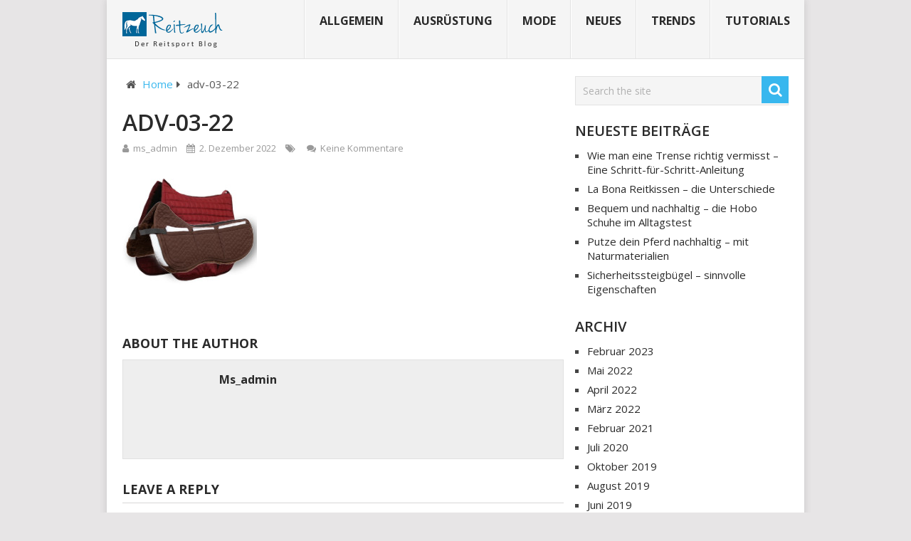

--- FILE ---
content_type: text/html; charset=UTF-8
request_url: https://blog.reitzeuch.de/door/3/adv-03-22/
body_size: 28963
content:
<!DOCTYPE html>
<html class="no-js" lang="de">
<head>
	<meta charset="UTF-8">
	<!-- Always force latest IE rendering engine (even in intranet) & Chrome Frame -->
	<!--[if IE ]>
	<meta http-equiv="X-UA-Compatible" content="IE=edge,chrome=1">
	<![endif]-->
	<link rel="profile" href="http://gmpg.org/xfn/11" />
	
                    <link rel="icon" href="https://blog.reitzeuch.de/wp-content/uploads/favicon.ico" type="image/x-icon" />
        
        
        
                    <meta name="viewport" content="width=device-width, initial-scale=1">
            <meta name="apple-mobile-web-app-capable" content="yes">
            <meta name="apple-mobile-web-app-status-bar-style" content="black">
        
        	<link rel="pingback" href="https://blog.reitzeuch.de/xmlrpc.php" />
	<meta name='robots' content='index, follow, max-image-preview:large, max-snippet:-1, max-video-preview:-1' />
	<style>img:is([sizes="auto" i], [sizes^="auto," i]) { contain-intrinsic-size: 3000px 1500px }</style>
	<script type="text/javascript">document.documentElement.className = document.documentElement.className.replace( /\bno-js\b/,'js' );</script>
	<!-- This site is optimized with the Yoast SEO plugin v24.1 - https://yoast.com/wordpress/plugins/seo/ -->
	<title>adv-03-22 - Reitzeuch Blog</title>
	<link rel="canonical" href="https://blog.reitzeuch.de/door/3/adv-03-22/" />
	<meta property="og:locale" content="de_DE" />
	<meta property="og:type" content="article" />
	<meta property="og:title" content="adv-03-22 - Reitzeuch Blog" />
	<meta property="og:url" content="https://blog.reitzeuch.de/door/3/adv-03-22/" />
	<meta property="og:site_name" content="Reitzeuch Blog" />
	<meta property="article:publisher" content="https://www.facebook.com/reitzeuch/" />
	<meta property="og:image" content="https://blog.reitzeuch.de/door/3/adv-03-22" />
	<meta property="og:image:width" content="189" />
	<meta property="og:image:height" content="189" />
	<meta property="og:image:type" content="image/jpeg" />
	<meta name="twitter:card" content="summary_large_image" />
	<meta name="twitter:site" content="@reitzeuch" />
	<script type="application/ld+json" class="yoast-schema-graph">{"@context":"https://schema.org","@graph":[{"@type":"WebPage","@id":"https://blog.reitzeuch.de/door/3/adv-03-22/","url":"https://blog.reitzeuch.de/door/3/adv-03-22/","name":"adv-03-22 - Reitzeuch Blog","isPartOf":{"@id":"https://blog.reitzeuch.de/#website"},"primaryImageOfPage":{"@id":"https://blog.reitzeuch.de/door/3/adv-03-22/#primaryimage"},"image":{"@id":"https://blog.reitzeuch.de/door/3/adv-03-22/#primaryimage"},"thumbnailUrl":"https://blog.reitzeuch.de/wp-content/uploads/adv-03-22.jpg","datePublished":"2022-12-02T14:47:26+00:00","dateModified":"2022-12-02T14:47:26+00:00","breadcrumb":{"@id":"https://blog.reitzeuch.de/door/3/adv-03-22/#breadcrumb"},"inLanguage":"de","potentialAction":[{"@type":"ReadAction","target":["https://blog.reitzeuch.de/door/3/adv-03-22/"]}]},{"@type":"ImageObject","inLanguage":"de","@id":"https://blog.reitzeuch.de/door/3/adv-03-22/#primaryimage","url":"https://blog.reitzeuch.de/wp-content/uploads/adv-03-22.jpg","contentUrl":"https://blog.reitzeuch.de/wp-content/uploads/adv-03-22.jpg","width":189,"height":189},{"@type":"BreadcrumbList","@id":"https://blog.reitzeuch.de/door/3/adv-03-22/#breadcrumb","itemListElement":[{"@type":"ListItem","position":1,"name":"Home","item":"https://blog.reitzeuch.de/"},{"@type":"ListItem","position":2,"name":"Tag 3","item":"https://blog.reitzeuch.de/door/3/"},{"@type":"ListItem","position":3,"name":"adv-03-22"}]},{"@type":"WebSite","@id":"https://blog.reitzeuch.de/#website","url":"https://blog.reitzeuch.de/","name":"Reitzeuch Blog","description":"Neues rund um gutes Reitsportzubehör und Nachhaltigkeit im Reitsport","publisher":{"@id":"https://blog.reitzeuch.de/#organization"},"potentialAction":[{"@type":"SearchAction","target":{"@type":"EntryPoint","urlTemplate":"https://blog.reitzeuch.de/?s={search_term_string}"},"query-input":{"@type":"PropertyValueSpecification","valueRequired":true,"valueName":"search_term_string"}}],"inLanguage":"de"},{"@type":"Organization","@id":"https://blog.reitzeuch.de/#organization","name":"reitzeuch","url":"https://blog.reitzeuch.de/","logo":{"@type":"ImageObject","inLanguage":"de","@id":"https://blog.reitzeuch.de/#/schema/logo/image/","url":"https://blog.reitzeuch.de/wp-content/uploads/reitzeuch-logo-insta.jpg","contentUrl":"https://blog.reitzeuch.de/wp-content/uploads/reitzeuch-logo-insta.jpg","width":1200,"height":1200,"caption":"reitzeuch"},"image":{"@id":"https://blog.reitzeuch.de/#/schema/logo/image/"},"sameAs":["https://www.facebook.com/reitzeuch/","https://x.com/reitzeuch","https://www.instagram.com/reitzeuch/","https://nz.pinterest.com/reitzeuch/"]}]}</script>
	<!-- / Yoast SEO plugin. -->


<link rel="alternate" type="application/rss+xml" title="Reitzeuch Blog &raquo; Feed" href="https://blog.reitzeuch.de/feed/" />
<link rel="alternate" type="application/rss+xml" title="Reitzeuch Blog &raquo; Kommentar-Feed" href="https://blog.reitzeuch.de/comments/feed/" />
<script consent-skip-blocker="1" data-skip-lazy-load="js-extra" data-cfasync="false">
(function () {
  // Web Font Loader compatibility (https://github.com/typekit/webfontloader)
  var modules = {
    typekit: "https://use.typekit.net",
    google: "https://fonts.googleapis.com/"
  };

  var load = function (config) {
    setTimeout(function () {
      var a = window.consentApi;

      // Only when blocker is active
      if (a) {
        // Iterate all modules and handle in a single `WebFont.load`
        Object.keys(modules).forEach(function (module) {
          var newConfigWithoutOtherModules = JSON.parse(
            JSON.stringify(config)
          );
          Object.keys(modules).forEach(function (toRemove) {
            if (toRemove !== module) {
              delete newConfigWithoutOtherModules[toRemove];
            }
          });

          if (newConfigWithoutOtherModules[module]) {
            a.unblock(modules[module]).then(function () {
              var originalLoad = window.WebFont.load;
              if (originalLoad !== load) {
                originalLoad(newConfigWithoutOtherModules);
              }
            });
          }
        });
      }
    }, 0);
  };

  if (!window.WebFont) {
    window.WebFont = {
      load: load
    };
  }
})();
</script><script consent-skip-blocker="1" data-skip-lazy-load="js-extra" data-cfasync="false">window.gtag && (()=>{gtag('set', 'url_passthrough', false);
gtag('set', 'ads_data_redaction', true);
for (const d of [{"ad_storage":"denied","ad_user_data":"denied","ad_personalization":"denied","analytics_storage":"denied","functionality_storage":"denied","personalization_storage":"denied","security_storage":"denied","wait_for_update":1000}]) {
	gtag('consent', 'default', d);
}})()</script><style>[consent-id]:not(.rcb-content-blocker):not([consent-transaction-complete]):not([consent-visual-use-parent^="children:"]):not([consent-confirm]){opacity:0!important;}</style><link rel="preload" href="https://blog.reitzeuch.de/wp-content/76f9b4894854c58a5b643fd28c2e89be/dist/1753800824.js" as="script" />
<link rel="preload" href="https://blog.reitzeuch.de/wp-content/76f9b4894854c58a5b643fd28c2e89be/dist/656116539.js" as="script" />
<link rel="preload" href="https://blog.reitzeuch.de/wp-content/plugins/real-cookie-banner-pro/public/lib/animate.css/animate.min.css" as="style" />
<link rel="alternate" type="application/rss+xml" title="Reitzeuch Blog &raquo; Kommentar-Feed zu adv-03-22" href="https://blog.reitzeuch.de/door/3/adv-03-22/feed/" />
<script data-cfasync="false" type="text/javascript" defer src="https://blog.reitzeuch.de/wp-content/76f9b4894854c58a5b643fd28c2e89be/dist/1753800824.js" id="real-cookie-banner-pro-vendor-real-cookie-banner-pro-banner-js"></script>
<script type="application/json" data-skip-lazy-load="js-extra" data-skip-moving="true" data-no-defer nitro-exclude data-alt-type="application/ld+json" data-dont-merge data-wpmeteor-nooptimize="true" data-cfasync="false" id="a6b7a796ac8c797ff115ef09febc11cae1-js-extra">{"slug":"real-cookie-banner-pro","textDomain":"real-cookie-banner","version":"5.0.6","restUrl":"https:\/\/blog.reitzeuch.de\/wp-json\/real-cookie-banner\/v1\/","restNamespace":"real-cookie-banner\/v1","restPathObfuscateOffset":"bb5f8954175fd90f","restRoot":"https:\/\/blog.reitzeuch.de\/wp-json\/","restQuery":{"_v":"5.0.6","_locale":"user"},"restNonce":"1858a4784f","restRecreateNonceEndpoint":"https:\/\/blog.reitzeuch.de\/wp-admin\/admin-ajax.php?action=rest-nonce","publicUrl":"https:\/\/blog.reitzeuch.de\/wp-content\/plugins\/real-cookie-banner-pro\/public\/","chunkFolder":"dist","chunksLanguageFolder":"https:\/\/blog.reitzeuch.de\/wp-content\/languages\/mo-cache\/real-cookie-banner-pro\/","chunks":{"chunk-config-tab-blocker.lite.js":["de_DE-83d48f038e1cf6148175589160cda67e","de_DE-f3a58573f9ed1125e6441a73d3b01af3","de_DE-2e71c8c1d3d1be59acee11970e254e0e","de_DE-e8b2dd606e80931c891d633086cb8b96"],"chunk-config-tab-blocker.pro.js":["de_DE-ddf5ae983675e7b6eec2afc2d53654a2","de_DE-deb51440a0996dcecf5eb89c54cecce2","de_DE-656298de7f62f753c3a40cc13ac6f0cb","de_DE-9913ad75dad534aa8026de24a0203a7e"],"chunk-config-tab-consent.lite.js":["de_DE-3823d7521a3fc2857511061e0d660408"],"chunk-config-tab-consent.pro.js":["de_DE-9cb9ecf8c1e8ce14036b5f3a5e19f098"],"chunk-config-tab-cookies.lite.js":["de_DE-1a51b37d0ef409906245c7ed80d76040","de_DE-f3a58573f9ed1125e6441a73d3b01af3","de_DE-2e71c8c1d3d1be59acee11970e254e0e"],"chunk-config-tab-cookies.pro.js":["de_DE-572ee75deed92e7a74abba4b86604687","de_DE-deb51440a0996dcecf5eb89c54cecce2","de_DE-656298de7f62f753c3a40cc13ac6f0cb"],"chunk-config-tab-dashboard.lite.js":["de_DE-f843c51245ecd2b389746275b3da66b6"],"chunk-config-tab-dashboard.pro.js":["de_DE-ae5ae8f925f0409361cfe395645ac077"],"chunk-config-tab-import.lite.js":["de_DE-66df94240f04843e5a208823e466a850"],"chunk-config-tab-import.pro.js":["de_DE-e5fee6b51986d4ff7a051d6f6a7b076a"],"chunk-config-tab-licensing.lite.js":["de_DE-e01f803e4093b19d6787901b9591b5a6"],"chunk-config-tab-licensing.pro.js":["de_DE-4918ea9704f47c2055904e4104d4ffba"],"chunk-config-tab-scanner.lite.js":["de_DE-b10b39f1099ef599835c729334e38429"],"chunk-config-tab-scanner.pro.js":["de_DE-752a1502ab4f0bebfa2ad50c68ef571f"],"chunk-config-tab-settings.lite.js":["de_DE-37978e0b06b4eb18b16164a2d9c93a2c"],"chunk-config-tab-settings.pro.js":["de_DE-e59d3dcc762e276255c8989fbd1f80e3"],"chunk-config-tab-tcf.lite.js":["de_DE-4f658bdbf0aa370053460bc9e3cd1f69","de_DE-f3a58573f9ed1125e6441a73d3b01af3","de_DE-e8b2dd606e80931c891d633086cb8b96"],"chunk-config-tab-tcf.pro.js":["de_DE-e1e83d5b8a28f1f91f63b9de2a8b181a","de_DE-deb51440a0996dcecf5eb89c54cecce2","de_DE-9913ad75dad534aa8026de24a0203a7e"]},"others":{"customizeValuesBanner":"{\"layout\":{\"type\":\"dialog\",\"maxHeightEnabled\":true,\"maxHeight\":740,\"dialogMaxWidth\":510,\"dialogPosition\":\"middleCenter\",\"dialogMargin\":[0,0,0,0],\"bannerPosition\":\"bottom\",\"bannerMaxWidth\":1024,\"dialogBorderRadius\":3,\"borderRadius\":5,\"animationIn\":\"none\",\"animationInDuration\":1000,\"animationInOnlyMobile\":true,\"animationOut\":\"none\",\"animationOutDuration\":500,\"animationOutOnlyMobile\":true,\"overlay\":true,\"overlayBg\":\"#000000\",\"overlayBgAlpha\":38,\"overlayBlur\":2},\"decision\":{\"acceptAll\":\"button\",\"acceptEssentials\":\"button\",\"showCloseIcon\":false,\"acceptIndividual\":\"link\",\"buttonOrder\":\"all,essential,save,individual\",\"showGroups\":true,\"groupsFirstView\":false,\"saveButton\":\"always\"},\"design\":{\"bg\":\"#ffffff\",\"textAlign\":\"center\",\"linkTextDecoration\":\"underline\",\"borderWidth\":0,\"borderColor\":\"#ffffff\",\"fontSize\":13,\"fontColor\":\"#2b2b2b\",\"fontInheritFamily\":true,\"fontFamily\":\"Arial, Helvetica, sans-serif\",\"fontWeight\":\"normal\",\"boxShadowEnabled\":true,\"boxShadowOffsetX\":0,\"boxShadowOffsetY\":5,\"boxShadowBlurRadius\":13,\"boxShadowSpreadRadius\":0,\"boxShadowColor\":\"#000000\",\"boxShadowColorAlpha\":20},\"headerDesign\":{\"inheritBg\":true,\"bg\":\"#f4f4f4\",\"inheritTextAlign\":true,\"textAlign\":\"center\",\"padding\":[17,20,15,20],\"logo\":\"\",\"logoRetina\":\"\",\"logoMaxHeight\":40,\"logoPosition\":\"left\",\"logoMargin\":[5,15,5,15],\"fontSize\":20,\"fontColor\":\"#2b2b2b\",\"fontInheritFamily\":true,\"fontFamily\":\"Arial, Helvetica, sans-serif\",\"fontWeight\":\"normal\",\"borderWidth\":1,\"borderColor\":\"#efefef\"},\"bodyDesign\":{\"padding\":[15,20,10,20],\"descriptionInheritFontSize\":true,\"descriptionFontSize\":13,\"dottedGroupsInheritFontSize\":true,\"dottedGroupsFontSize\":13,\"dottedGroupsBulletColor\":\"#15779b\",\"teachingsInheritTextAlign\":true,\"teachingsTextAlign\":\"center\",\"teachingsSeparatorActive\":true,\"teachingsSeparatorWidth\":50,\"teachingsSeparatorHeight\":1,\"teachingsSeparatorColor\":\"#15779b\",\"teachingsInheritFontSize\":false,\"teachingsFontSize\":12,\"teachingsInheritFontColor\":false,\"teachingsFontColor\":\"#7c7c7c\",\"accordionMargin\":[10,0,5,0],\"accordionPadding\":[5,10,5,10],\"accordionArrowType\":\"outlined\",\"accordionArrowColor\":\"#15779b\",\"accordionBg\":\"#ffffff\",\"accordionActiveBg\":\"#f9f9f9\",\"accordionHoverBg\":\"#efefef\",\"accordionBorderWidth\":1,\"accordionBorderColor\":\"#efefef\",\"accordionTitleFontSize\":12,\"accordionTitleFontColor\":\"#2b2b2b\",\"accordionTitleFontWeight\":\"normal\",\"accordionDescriptionMargin\":[5,0,0,0],\"accordionDescriptionFontSize\":12,\"accordionDescriptionFontColor\":\"#828282\",\"accordionDescriptionFontWeight\":\"normal\",\"acceptAllOneRowLayout\":false,\"acceptAllPadding\":[10,10,10,10],\"acceptAllBg\":\"#15779b\",\"acceptAllTextAlign\":\"center\",\"acceptAllFontSize\":18,\"acceptAllFontColor\":\"#ffffff\",\"acceptAllFontWeight\":\"normal\",\"acceptAllBorderWidth\":0,\"acceptAllBorderColor\":\"#000000\",\"acceptAllHoverBg\":\"#11607d\",\"acceptAllHoverFontColor\":\"#ffffff\",\"acceptAllHoverBorderColor\":\"#000000\",\"acceptEssentialsUseAcceptAll\":false,\"acceptEssentialsButtonType\":\"\",\"acceptEssentialsPadding\":[10,10,10,10],\"acceptEssentialsBg\":\"#efefef\",\"acceptEssentialsTextAlign\":\"center\",\"acceptEssentialsFontSize\":16,\"acceptEssentialsFontColor\":\"#0a0a0a\",\"acceptEssentialsFontWeight\":\"normal\",\"acceptEssentialsBorderWidth\":0,\"acceptEssentialsBorderColor\":\"#000000\",\"acceptEssentialsHoverBg\":\"#e8e8e8\",\"acceptEssentialsHoverFontColor\":\"#000000\",\"acceptEssentialsHoverBorderColor\":\"#000000\",\"acceptIndividualPadding\":[0,5,0,5],\"acceptIndividualBg\":\"#ffffff\",\"acceptIndividualTextAlign\":\"center\",\"acceptIndividualFontSize\":14,\"acceptIndividualFontColor\":\"#7c7c7c\",\"acceptIndividualFontWeight\":\"normal\",\"acceptIndividualBorderWidth\":0,\"acceptIndividualBorderColor\":\"#000000\",\"acceptIndividualHoverBg\":\"#ffffff\",\"acceptIndividualHoverFontColor\":\"#2b2b2b\",\"acceptIndividualHoverBorderColor\":\"#000000\"},\"footerDesign\":{\"poweredByLink\":false,\"inheritBg\":false,\"bg\":\"#eaeaea\",\"inheritTextAlign\":true,\"textAlign\":\"center\",\"padding\":[10,20,15,20],\"fontSize\":14,\"fontColor\":\"#7c7c7c\",\"fontInheritFamily\":true,\"fontFamily\":\"Arial, Helvetica, sans-serif\",\"fontWeight\":\"normal\",\"hoverFontColor\":\"#2b2b2b\",\"borderWidth\":1,\"borderColor\":\"#efefef\",\"languageSwitcher\":\"flags\"},\"texts\":{\"headline\":\"Privatsph\\u00e4re-Einstellungen\",\"description\":\"Wir verwenden Cookies und \\u00e4hnliche Technologien auf unserer Website und verarbeiten personenbezogene Daten (z.B. deine IP-Adresse) \\u00fcber dich. Wir teilen diese Daten auch mit Dritten. Die Datenverarbeitung kann mit deiner Einwilligung oder auf Basis eines berechtigten Interesses erfolgen, dem du in den individuellen Privatsph\\u00e4re-Einstellungen widersprechen kannst. Du hast das Recht, nur in essenzielle Services einzuwilligen und deine Einwilligung in der Datenschutzerkl\\u00e4rung zu einem sp\\u00e4teren Zeitpunkt zu \\u00e4ndern oder zu widerrufen.\",\"acceptAll\":\"Alle akzeptieren\",\"acceptEssentials\":\"Weiter ohne Einwilligung\",\"acceptIndividual\":\"Individuelle Privatsph\\u00e4re-Einstellungen\",\"poweredBy\":\"1\",\"dataProcessingInUnsafeCountries\":\"Einige Services verarbeiten personenbezogene Daten in unsicheren Drittl\\u00e4ndern. Mit deiner Einwilligung stimmst du auch der Datenverarbeitung gekennzeichneter Services gem\\u00e4\\u00df {{legalBasis}} zu, mit Risiken wie unzureichenden Rechtsmitteln, unbefugtem Zugriff durch Beh\\u00f6rden ohne Information oder Widerspruchsm\\u00f6glichkeit, unbefugter Weitergabe an Dritte und unzureichenden Datensicherheitsma\\u00dfnahmen.\",\"ageNoticeBanner\":\"Du bist unter {{minAge}} Jahre alt? Dann kannst du nicht in optionale Services einwilligen. Du kannst deine Eltern oder Erziehungsberechtigten bitten, mit dir in diese Services einzuwilligen.\",\"ageNoticeBlocker\":\"Du bist unter {{minAge}} Jahre alt? Leider darfst du diesem Service nicht selbst zustimmen, um diese Inhalte zu sehen. Bitte deine Eltern oder Erziehungsberechtigten, dem Service mit dir zuzustimmen!\",\"listServicesNotice\":\"Wenn du alle Services akzeptierst, erlaubst du, dass {{services}} geladen werden. Diese sind nach ihrem Zweck in Gruppen {{serviceGroups}} unterteilt (Zugeh\\u00f6rigkeit durch hochgestellte Zahlen gekennzeichnet).\",\"listServicesLegitimateInterestNotice\":\"Au\\u00dferdem werden die {{services}} auf der Grundlage eines berechtigten Interesses geladen.\",\"tcfStacksCustomName\":\"Services mit verschiedenen Zwecken au\\u00dferhalb des TCF-Standards\",\"tcfStacksCustomDescription\":\"Services, die Einwilligungen nicht \\u00fcber den TCF-Standard, sondern \\u00fcber andere Technologien teilen. Diese werden nach ihrem Zweck in mehrere Gruppen unterteilt. Einige davon werden aufgrund eines berechtigten Interesses genutzt (z.B. Gefahrenabwehr), andere werden nur mit deiner Einwilligung genutzt. Details zu den einzelnen Gruppen und Zwecken der Services findest du in den individuellen Privatsph\\u00e4re-Einstellungen.\",\"consentForwardingExternalHosts\":\"Deine Einwilligung gilt auch auf {{websites}}.\",\"blockerHeadline\":\"{{name}} aufgrund von Privatsph\\u00e4re-Einstellungen blockiert\",\"blockerLinkShowMissing\":\"Zeige alle Services, denen du noch zustimmen musst\",\"blockerLoadButton\":\"Erforderliche Services akzeptieren und Inhalte laden\",\"blockerAcceptInfo\":\"Wenn du die blockierten Inhalte l\\u00e4dst, werden deine Datenschutzeinstellungen angepasst. Inhalte aus diesem Service werden in Zukunft nicht mehr blockiert. Du hast das Recht, deine Entscheidung jederzeit zu widerrufen oder zu \\u00e4ndern.\",\"stickyHistory\":\"Historie der Privatsph\\u00e4re-Einstellungen\",\"stickyRevoke\":\"Einwilligungen widerrufen\",\"stickyRevokeSuccessMessage\":\"Du hast die Einwilligung f\\u00fcr Services mit dessen Cookies und Verarbeitung personenbezogener Daten erfolgreich widerrufen. Die Seite wird jetzt neu geladen!\",\"stickyChange\":\"Privatsph\\u00e4re-Einstellungen \\u00e4ndern\"},\"individualLayout\":{\"inheritDialogMaxWidth\":false,\"dialogMaxWidth\":970,\"inheritBannerMaxWidth\":true,\"bannerMaxWidth\":1980,\"descriptionTextAlign\":\"left\"},\"group\":{\"checkboxBg\":\"#f0f0f0\",\"checkboxBorderWidth\":1,\"checkboxBorderColor\":\"#d2d2d2\",\"checkboxActiveColor\":\"#ffffff\",\"checkboxActiveBg\":\"#15779b\",\"checkboxActiveBorderColor\":\"#11607d\",\"groupInheritBg\":true,\"groupBg\":\"#f4f4f4\",\"groupPadding\":[15,15,15,15],\"groupSpacing\":10,\"groupBorderRadius\":5,\"groupBorderWidth\":1,\"groupBorderColor\":\"#f4f4f4\",\"headlineFontSize\":16,\"headlineFontWeight\":\"normal\",\"headlineFontColor\":\"#2b2b2b\",\"descriptionFontSize\":14,\"descriptionFontColor\":\"#7c7c7c\",\"linkColor\":\"#7c7c7c\",\"linkHoverColor\":\"#2b2b2b\",\"detailsHideLessRelevant\":true},\"saveButton\":{\"useAcceptAll\":false,\"type\":\"button\",\"padding\":[10,10,10,10],\"bg\":\"#efefef\",\"textAlign\":\"center\",\"fontSize\":16,\"fontColor\":\"#0a0a0a\",\"fontWeight\":\"normal\",\"borderWidth\":0,\"borderColor\":\"#000000\",\"hoverBg\":\"#e8e8e8\",\"hoverFontColor\":\"#000000\",\"hoverBorderColor\":\"#000000\"},\"individualTexts\":{\"headline\":\"Individuelle Privatsph\\u00e4re-Einstellungen\",\"description\":\"Wir verwenden Cookies und \\u00e4hnliche Technologien auf unserer Website und verarbeiten personenbezogene Daten (z.B. deine IP-Adresse) \\u00fcber dich. Wir teilen diese Daten auch mit Dritten. Die Datenverarbeitung kann mit deiner Einwilligung oder auf der Grundlage eines berechtigten Interesses erfolgen, dem du widersprechen kannst. Du hast das Recht, nur in essenzielle Services einzuwilligen und deine Einwilligung zu einem sp\\u00e4teren Zeitpunkt in der Datenschutzerkl\\u00e4rung zu \\u00e4ndern oder zu widerrufen. Nachfolgend findest du eine \\u00dcbersicht \\u00fcber alle Services, die von dieser Website genutzt werden. Du kannst detaillierte Informationen zu jedem Service einsehen und diesen einzeln zustimmen oder von deinem Widerspruchsrecht Gebrauch machen.\",\"save\":\"Individuelle Auswahlen speichern\",\"showMore\":\"Service-Informationen anzeigen\",\"hideMore\":\"Service-Informationen ausblenden\",\"postamble\":\"\"},\"mobile\":{\"enabled\":true,\"maxHeight\":400,\"hideHeader\":false,\"alignment\":\"bottom\",\"scalePercent\":90,\"scalePercentVertical\":-50},\"sticky\":{\"enabled\":true,\"animationsEnabled\":true,\"alignment\":\"left\",\"bubbleBorderRadius\":50,\"icon\":\"fingerprint\",\"iconCustom\":\"\",\"iconCustomRetina\":\"\",\"iconSize\":30,\"iconColor\":\"#ffffff\",\"bubbleMargin\":[10,20,20,20],\"bubblePadding\":15,\"bubbleBg\":\"#15779b\",\"bubbleBorderWidth\":0,\"bubbleBorderColor\":\"#10556f\",\"boxShadowEnabled\":true,\"boxShadowOffsetX\":0,\"boxShadowOffsetY\":2,\"boxShadowBlurRadius\":5,\"boxShadowSpreadRadius\":1,\"boxShadowColor\":\"#105b77\",\"boxShadowColorAlpha\":40,\"bubbleHoverBg\":\"#ffffff\",\"bubbleHoverBorderColor\":\"#000000\",\"hoverIconColor\":\"#000000\",\"hoverIconCustom\":\"\",\"hoverIconCustomRetina\":\"\",\"menuFontSize\":16,\"menuBorderRadius\":5,\"menuItemSpacing\":10,\"menuItemPadding\":[5,10,5,10]},\"customCss\":{\"css\":\"\",\"antiAdBlocker\":\"y\"}}","isPro":true,"showProHints":false,"proUrl":"https:\/\/devowl.io\/de\/go\/real-cookie-banner?source=rcb-lite","showLiteNotice":false,"frontend":{"groups":"[{\"id\":110,\"name\":\"Essenziell\",\"slug\":\"essenziell\",\"description\":\"Essenzielle Services sind f\\u00fcr die grundlegende Funktionalit\\u00e4t der Website erforderlich. Sie enthalten nur technisch notwendige Services. Diesen Services kann nicht widersprochen werden.\",\"isEssential\":true,\"isDefault\":true,\"items\":[{\"id\":754,\"name\":\"Real Cookie Banner\",\"purpose\":\"Real Cookie Banner bittet Website-Besucher um die Einwilligung zum Setzen von Cookies und zur Verarbeitung personenbezogener Daten. Dazu wird jedem Website-Besucher eine UUID (pseudonyme Identifikation des Nutzers) zugewiesen, die bis zum Ablauf des Cookies zur Speicherung der Einwilligung g\\u00fcltig ist. Cookies werden dazu verwendet, um zu testen, ob Cookies gesetzt werden k\\u00f6nnen, um Referenz auf die dokumentierte Einwilligung zu speichern, um zu speichern, in welche Services aus welchen Service-Gruppen der Besucher eingewilligt hat, und, falls Einwilligung nach dem Transparency & Consent Framework (TCF) eingeholt werden, um die Einwilligungen in TCF Partner, Zwecke, besondere Zwecke, Funktionen und besondere Funktionen zu speichern. Im Rahmen der Darlegungspflicht nach DSGVO wird die erhobene Einwilligung vollumf\\u00e4nglich dokumentiert. Dazu z\\u00e4hlt neben den Services und Service-Gruppen, in welche der Besucher eingewilligt hat, und falls Einwilligung nach dem TCF Standard eingeholt werden, in welche TCF Partner, Zwecke und Funktionen der Besucher eingewilligt hat, alle Einstellungen des Cookie Banners zum Zeitpunkt der Einwilligung als auch die technischen Umst\\u00e4nde (z.B. Gr\\u00f6\\u00dfe des Sichtbereichs bei der Einwilligung) und die Nutzerinteraktionen (z.B. Klick auf Buttons), die zur Einwilligung gef\\u00fchrt haben. Die Einwilligung wird pro Sprache einmal erhoben.\",\"providerContact\":{\"phone\":\"\",\"email\":\"\",\"link\":\"\"},\"isProviderCurrentWebsite\":true,\"provider\":\"Reitzeuch Blog\",\"uniqueName\":\"real-cookie-banner\",\"isEmbeddingOnlyExternalResources\":false,\"legalBasis\":\"legal-requirement\",\"dataProcessingInCountries\":[],\"dataProcessingInCountriesSpecialTreatments\":[],\"technicalDefinitions\":[{\"type\":\"http\",\"name\":\"real_cookie_banner*\",\"host\":\".reitzeuch.de\",\"duration\":365,\"durationUnit\":\"d\",\"isSessionDuration\":false,\"purpose\":\"Eindeutiger Identifikator f\\u00fcr die Einwilligung, aber nicht f\\u00fcr den Website-Besucher. Revisionshash f\\u00fcr die Einstellungen des Cookie-Banners (Texte, Farben, Funktionen, Servicegruppen, Dienste, Content Blocker usw.). IDs f\\u00fcr eingewilligte Services und Service-Gruppen.\"},{\"type\":\"http\",\"name\":\"real_cookie_banner*-tcf\",\"host\":\".reitzeuch.de\",\"duration\":365,\"durationUnit\":\"d\",\"isSessionDuration\":false,\"purpose\":\"Im Rahmen von TCF gesammelte Einwilligungen, die im TC-String-Format gespeichert werden, einschlie\\u00dflich TCF-Vendoren, -Zwecke, -Sonderzwecke, -Funktionen und -Sonderfunktionen.\"},{\"type\":\"http\",\"name\":\"real_cookie_banner*-gcm\",\"host\":\".reitzeuch.de\",\"duration\":365,\"durationUnit\":\"d\",\"isSessionDuration\":false,\"purpose\":\"Die im Google Consent Mode gesammelten Einwilligungen in die verschiedenen Einwilligungstypen (Zwecke) werden f\\u00fcr alle mit dem Google Consent Mode kompatiblen Services gespeichert.\"},{\"type\":\"http\",\"name\":\"real_cookie_banner-test\",\"host\":\".reitzeuch.de\",\"duration\":365,\"durationUnit\":\"d\",\"isSessionDuration\":false,\"purpose\":\"Cookie, der gesetzt wurde, um die Funktionalit\\u00e4t von HTTP-Cookies zu testen. Wird sofort nach dem Test gel\\u00f6scht.\"},{\"type\":\"local\",\"name\":\"real_cookie_banner*\",\"host\":\"https:\\\/\\\/blog.reitzeuch.de\",\"duration\":1,\"durationUnit\":\"d\",\"isSessionDuration\":false,\"purpose\":\"Eindeutiger Identifikator f\\u00fcr die Einwilligung, aber nicht f\\u00fcr den Website-Besucher. Revisionshash f\\u00fcr die Einstellungen des Cookie-Banners (Texte, Farben, Funktionen, Service-Gruppen, Services, Content Blocker usw.). IDs f\\u00fcr eingewilligte Services und Service-Gruppen. Wird nur solange gespeichert, bis die Einwilligung auf dem Website-Server dokumentiert ist.\"},{\"type\":\"local\",\"name\":\"real_cookie_banner*-tcf\",\"host\":\"https:\\\/\\\/blog.reitzeuch.de\",\"duration\":1,\"durationUnit\":\"d\",\"isSessionDuration\":false,\"purpose\":\"Im Rahmen von TCF gesammelte Einwilligungen werden im TC-String-Format gespeichert, einschlie\\u00dflich TCF Vendoren, Zwecke, besondere Zwecke, Funktionen und besondere Funktionen. Wird nur solange gespeichert, bis die Einwilligung auf dem Website-Server dokumentiert ist.\"},{\"type\":\"local\",\"name\":\"real_cookie_banner*-gcm\",\"host\":\"https:\\\/\\\/blog.reitzeuch.de\",\"duration\":1,\"durationUnit\":\"d\",\"isSessionDuration\":false,\"purpose\":\"Im Rahmen des Google Consent Mode erfasste Einwilligungen werden f\\u00fcr alle mit dem Google Consent Mode kompatiblen Services in Einwilligungstypen (Zwecke) gespeichert. Wird nur solange gespeichert, bis die Einwilligung auf dem Website-Server dokumentiert ist.\"},{\"type\":\"local\",\"name\":\"real_cookie_banner-consent-queue*\",\"host\":\"https:\\\/\\\/blog.reitzeuch.de\",\"duration\":1,\"durationUnit\":\"d\",\"isSessionDuration\":false,\"purpose\":\"Lokale Zwischenspeicherung (Caching) der Auswahl im Cookie-Banner, bis der Server die Einwilligung dokumentiert; Dokumentation periodisch oder bei Seitenwechseln versucht, wenn der Server nicht verf\\u00fcgbar oder \\u00fcberlastet ist.\"}],\"codeDynamics\":[],\"providerPrivacyPolicyUrl\":\"https:\\\/\\\/blog.reitzeuch.de\\\/options-panel\\\/\",\"providerLegalNoticeUrl\":\"\",\"tagManagerOptInEventName\":\"\",\"tagManagerOptOutEventName\":\"\",\"googleConsentModeConsentTypes\":[],\"executePriority\":10,\"codeOptIn\":\"\",\"executeCodeOptInWhenNoTagManagerConsentIsGiven\":false,\"codeOptOut\":\"\",\"executeCodeOptOutWhenNoTagManagerConsentIsGiven\":false,\"deleteTechnicalDefinitionsAfterOptOut\":false,\"codeOnPageLoad\":\"\",\"presetId\":\"real-cookie-banner\"}]},{\"id\":111,\"name\":\"Funktional\",\"slug\":\"funktional\",\"description\":\"Funktionale Services sind notwendig, um \\u00fcber die wesentliche Funktionalit\\u00e4t der Website hinausgehende Features wie h\\u00fcbschere Schriftarten, Videowiedergabe oder interaktive Web 2.0-Features bereitzustellen. Inhalte von z.B. Video- und Social Media-Plattformen sind standardm\\u00e4\\u00dfig gesperrt und k\\u00f6nnen zugestimmt werden. Wenn dem Service zugestimmt wird, werden diese Inhalte automatisch ohne weitere manuelle Einwilligung geladen.\",\"isEssential\":false,\"isDefault\":true,\"items\":[{\"id\":761,\"name\":\"Kommentare\",\"purpose\":\"WordPress als Content Management System bietet die M\\u00f6glichkeit, Kommentare unter Blog-Beitr\\u00e4gen und \\u00e4hnlichen Inhalten zu schreiben. Das Cookie speichert den Namen, die E-Mail-Adresse und die Website eines Kommentators, um sie wieder anzuzeigen, wenn der Kommentator einen weiteren Kommentar auf dieser Website schreiben m\\u00f6chte.\",\"providerContact\":{\"phone\":\"\",\"email\":\"\",\"link\":\"\"},\"isProviderCurrentWebsite\":true,\"provider\":\"Reitzeuch Blog\",\"uniqueName\":\"wordpress-comments\",\"isEmbeddingOnlyExternalResources\":false,\"legalBasis\":\"consent\",\"dataProcessingInCountries\":[],\"dataProcessingInCountriesSpecialTreatments\":[],\"technicalDefinitions\":[{\"type\":\"http\",\"name\":\"comment_author_*\",\"host\":\"reitzeuch.de\",\"duration\":1,\"durationUnit\":\"y\",\"isSessionDuration\":false,\"purpose\":\"\"},{\"type\":\"http\",\"name\":\"comment_author_email_*\",\"host\":\"reitzeuch.de\",\"duration\":1,\"durationUnit\":\"y\",\"isSessionDuration\":false,\"purpose\":\"\"},{\"type\":\"http\",\"name\":\"comment_author_url_*\",\"host\":\"reitzeuch.de\",\"duration\":1,\"durationUnit\":\"y\",\"isSessionDuration\":false,\"purpose\":\"\"}],\"codeDynamics\":[],\"providerPrivacyPolicyUrl\":\"https:\\\/\\\/blog.reitzeuch.de\\\/options-panel\\\/\",\"providerLegalNoticeUrl\":\"\",\"tagManagerOptInEventName\":\"\",\"tagManagerOptOutEventName\":\"\",\"googleConsentModeConsentTypes\":[],\"executePriority\":10,\"codeOptIn\":\"base64-encoded:[base64]\",\"executeCodeOptInWhenNoTagManagerConsentIsGiven\":false,\"codeOptOut\":\"\",\"executeCodeOptOutWhenNoTagManagerConsentIsGiven\":false,\"deleteTechnicalDefinitionsAfterOptOut\":false,\"codeOnPageLoad\":\"\",\"presetId\":\"wordpress-comments\"},{\"id\":759,\"name\":\"Gravatar\",\"purpose\":\"Gravatar erm\\u00f6glicht die Anzeige von Bildern von Personen, die z. B. einen Kommentar geschrieben oder sich bei einem Konto angemeldet haben. Das Bild wird auf der Grundlage der angegebenen E-Mail-Adresse des Nutzers abgerufen, wenn f\\u00fcr diese E-Mail-Adresse ein Bild auf gravatar.com gespeichert wurde. Dies erfordert die Verarbeitung der IP-Adresse und der Metadaten des Nutzers. Auf dem Client des Nutzers werden keine Cookies oder Cookie-\\u00e4hnliche Technologien gesetzt. Diese Daten k\\u00f6nnen verwendet werden, um die besuchten Websites zu erfassen und die Dienste von Aut O'Mattic zu verbessern.\",\"providerContact\":{\"phone\":\"+877 273 3049\",\"email\":\"\",\"link\":\"https:\\\/\\\/automattic.com\\\/contact\\\/\"},\"isProviderCurrentWebsite\":false,\"provider\":\"Aut O\\u2019Mattic A8C Ireland Ltd., Grand Canal Dock, 25 Herbert Pl, Dublin, D02 AY86, Irland\",\"uniqueName\":\"google-fonts-1\",\"isEmbeddingOnlyExternalResources\":true,\"legalBasis\":\"consent\",\"dataProcessingInCountries\":[\"US\",\"IE\"],\"dataProcessingInCountriesSpecialTreatments\":[\"provider-is-self-certified-trans-atlantic-data-privacy-framework\"],\"technicalDefinitions\":[{\"type\":\"http\",\"name\":\"\",\"host\":\"\",\"duration\":0,\"durationUnit\":\"y\",\"isSessionDuration\":false,\"purpose\":\"\"}],\"codeDynamics\":[],\"providerPrivacyPolicyUrl\":\"https:\\\/\\\/automattic.com\\\/privacy\\\/\",\"providerLegalNoticeUrl\":\"\",\"tagManagerOptInEventName\":\"\",\"tagManagerOptOutEventName\":\"\",\"googleConsentModeConsentTypes\":[],\"executePriority\":10,\"codeOptIn\":\"\",\"executeCodeOptInWhenNoTagManagerConsentIsGiven\":false,\"codeOptOut\":\"\",\"executeCodeOptOutWhenNoTagManagerConsentIsGiven\":false,\"deleteTechnicalDefinitionsAfterOptOut\":false,\"codeOnPageLoad\":\"\",\"presetId\":\"gravatar-avatar-images\"},{\"id\":757,\"name\":\"WordPress Emojis\",\"purpose\":\"WordPress Emojis ist ein Emoji-Set, das von wordpress.org geladen wird, wenn ein alter Browser verwendet wird, welcher ohne die Einbindung des Services keine Emojis anzeigen k\\u00f6nnte. Dies erfordert die Verarbeitung der IP-Adresse und der Metadaten des Nutzers. Auf dem Client des Nutzers werden keine Cookies oder Cookie-\\u00e4hnliche Technologien gesetzt. Cookies oder Cookie-\\u00e4hnliche Technologien k\\u00f6nnen gespeichert und ausgelesen werden. Diese enthalten das Testergebnis und das Datum des letzten Tests, ob der Browser Emojis anzeigen kann.\",\"providerContact\":{\"phone\":\"\",\"email\":\"dpo@wordpress.org\",\"link\":\"\"},\"isProviderCurrentWebsite\":false,\"provider\":\"WordPress.org, 660 4TH St, San Francisco, CA, 94107, USA\",\"uniqueName\":\"wordpress-emojis\",\"isEmbeddingOnlyExternalResources\":false,\"legalBasis\":\"consent\",\"dataProcessingInCountries\":[\"US\"],\"dataProcessingInCountriesSpecialTreatments\":[],\"technicalDefinitions\":[{\"type\":\"session\",\"name\":\"wpEmojiSettingsSupports\",\"host\":\"https:\\\/\\\/blog.reitzeuch.de\",\"duration\":1,\"durationUnit\":\"y\",\"isSessionDuration\":false,\"purpose\":\"\"}],\"codeDynamics\":[],\"providerPrivacyPolicyUrl\":\"https:\\\/\\\/de.wordpress.org\\\/about\\\/privacy\\\/\",\"providerLegalNoticeUrl\":\"\",\"tagManagerOptInEventName\":\"\",\"tagManagerOptOutEventName\":\"\",\"googleConsentModeConsentTypes\":[],\"executePriority\":10,\"codeOptIn\":\"\",\"executeCodeOptInWhenNoTagManagerConsentIsGiven\":false,\"codeOptOut\":\"\",\"executeCodeOptOutWhenNoTagManagerConsentIsGiven\":false,\"deleteTechnicalDefinitionsAfterOptOut\":true,\"codeOnPageLoad\":\"\",\"presetId\":\"wordpress-emojis\"},{\"id\":755,\"name\":\"Google Fonts\",\"purpose\":\"Google Fonts erm\\u00f6glicht die Integration von Schriftarten in Websites, um die Website zu verbessern, ohne dass die Schriftarten auf deinem Ger\\u00e4t installiert werden m\\u00fcssen. Dies erfordert die Verarbeitung der IP-Adresse und der Metadaten des Nutzers. Auf dem Client des Nutzers werden keine Cookies oder Cookie-\\u00e4hnliche Technologien gesetzt. Die Daten k\\u00f6nnen verwendet werden, um die besuchten Websites zu erfassen, und sie k\\u00f6nnen verwendet werden, um die Dienste von Google zu verbessern. Sie k\\u00f6nnen auch zur Profilerstellung verwendet werden, z. B. um dir personalisierte Dienste anzubieten, wie Werbung auf der Grundlage deiner Interessen oder Empfehlungen. Google stellt personenbezogene Daten seinen verbundenen Unternehmen und anderen vertrauensw\\u00fcrdigen Unternehmen oder Personen zur Verf\\u00fcgung, die diese Daten auf der Grundlage der Anweisungen von Google und in \\u00dcbereinstimmung mit den Datenschutzbestimmungen von Google f\\u00fcr sie verarbeiten.\",\"providerContact\":{\"phone\":\"+353 1 543 1000\",\"email\":\"dpo-google@google.com\",\"link\":\"https:\\\/\\\/support.google.com\\\/\"},\"isProviderCurrentWebsite\":false,\"provider\":\"Google Ireland Limited, Gordon House, Barrow Street, Dublin 4, Irland\",\"uniqueName\":\"google-fonts\",\"isEmbeddingOnlyExternalResources\":true,\"legalBasis\":\"consent\",\"dataProcessingInCountries\":[\"US\",\"IE\",\"AU\",\"BE\",\"BR\",\"CA\",\"CL\",\"FI\",\"FR\",\"DE\",\"HK\",\"IN\",\"ID\",\"IL\",\"IT\",\"JP\",\"KR\",\"NL\",\"PL\",\"QA\",\"SG\",\"ES\",\"CH\",\"TW\",\"GB\"],\"dataProcessingInCountriesSpecialTreatments\":[\"provider-is-self-certified-trans-atlantic-data-privacy-framework\"],\"technicalDefinitions\":[{\"type\":\"http\",\"name\":\"\",\"host\":\"\",\"duration\":0,\"durationUnit\":\"y\",\"isSessionDuration\":false,\"purpose\":\"\"}],\"codeDynamics\":[],\"providerPrivacyPolicyUrl\":\"https:\\\/\\\/policies.google.com\\\/privacy\",\"providerLegalNoticeUrl\":\"https:\\\/\\\/www.google.de\\\/contact\\\/impressum.html\",\"tagManagerOptInEventName\":\"\",\"tagManagerOptOutEventName\":\"\",\"googleConsentModeConsentTypes\":[],\"executePriority\":10,\"codeOptIn\":\"\",\"executeCodeOptInWhenNoTagManagerConsentIsGiven\":false,\"codeOptOut\":\"\",\"executeCodeOptOutWhenNoTagManagerConsentIsGiven\":false,\"deleteTechnicalDefinitionsAfterOptOut\":false,\"codeOnPageLoad\":\"base64-encoded:[base64]\",\"presetId\":\"google-fonts\"}]},{\"id\":112,\"name\":\"Statistik\",\"slug\":\"statistik\",\"description\":\"Statistik-Services werden ben\\u00f6tigt, um pseudonymisierte Daten \\u00fcber die Besucher der Website zu sammeln. Die Daten erm\\u00f6glichen es uns, die Besucher besser zu verstehen und die Website zu optimieren.\",\"isEssential\":false,\"isDefault\":true,\"items\":[{\"id\":782,\"name\":\"Matomo\",\"purpose\":\"Matomo ist ein Service, um detaillierte Statistiken \\u00fcber das Nutzerverhalten auf der Website zu erstellen. Cookies werden verwendet, um Nutzer zu unterscheiden und um Daten aus mehreren Seitenaufrufen miteinander zu verkn\\u00fcpfen.\",\"providerContact\":{\"phone\":\"\",\"email\":\"\",\"link\":\"\"},\"isProviderCurrentWebsite\":true,\"provider\":\"Reitzeuch Blog\",\"uniqueName\":\"matomo\",\"isEmbeddingOnlyExternalResources\":false,\"legalBasis\":\"consent\",\"dataProcessingInCountries\":[],\"dataProcessingInCountriesSpecialTreatments\":[],\"technicalDefinitions\":[{\"type\":\"http\",\"name\":\"_pk_id.*\",\"host\":\"blog.reitzeuch.de\",\"duration\":13,\"durationUnit\":\"mo\",\"isSessionDuration\":false,\"purpose\":\"\"},{\"type\":\"http\",\"name\":\"_pk_ref.*\",\"host\":\"blog.reitzeuch.de\",\"duration\":6,\"durationUnit\":\"mo\",\"isSessionDuration\":false,\"purpose\":\"\"},{\"type\":\"http\",\"name\":\"_pk_ses.*\",\"host\":\"blog.reitzeuch.de\",\"duration\":30,\"durationUnit\":\"m\",\"isSessionDuration\":false,\"purpose\":\"\"},{\"type\":\"http\",\"name\":\"_pk_cvar.*\",\"host\":\"blog.reitzeuch.de\",\"duration\":30,\"durationUnit\":\"mo\",\"isSessionDuration\":false,\"purpose\":\"\"},{\"type\":\"http\",\"name\":\"_pk_hsr.*\",\"host\":\"blog.reitzeuch.de\",\"duration\":30,\"durationUnit\":\"m\",\"isSessionDuration\":false,\"purpose\":\"\"},{\"type\":\"http\",\"name\":\"_pk_testcookie.*\",\"host\":\"blog.reitzeuch.de\",\"duration\":0,\"durationUnit\":\"m\",\"isSessionDuration\":true,\"purpose\":\"\"},{\"type\":\"http\",\"name\":\"mtm_consent\",\"host\":\"blog.reitzeuch.de\",\"duration\":1,\"durationUnit\":\"y\",\"isSessionDuration\":false,\"purpose\":\"\"}],\"codeDynamics\":{\"mtHost\":\"pistat.reitzeuch.de\",\"mtSiteId\":\"3\"},\"providerPrivacyPolicyUrl\":\"https:\\\/\\\/blog.reitzeuch.de\\\/options-panel\\\/\",\"providerLegalNoticeUrl\":\"\",\"tagManagerOptInEventName\":\"\",\"tagManagerOptOutEventName\":\"\",\"googleConsentModeConsentTypes\":[],\"executePriority\":10,\"codeOptIn\":\"base64-encoded:[base64]\",\"executeCodeOptInWhenNoTagManagerConsentIsGiven\":false,\"codeOptOut\":\"base64-encoded:PHNjcmlwdD4KICAgIHZhciBfcGFxID0gd2luZG93Ll9wYXE7CiAgICBpZiAoX3BhcSkgewogICAgICAgIF9wYXEucHVzaChbImRpc2FibGVDb29raWVzIl0pOwogICAgfQo8L3NjcmlwdD4=\",\"executeCodeOptOutWhenNoTagManagerConsentIsGiven\":false,\"deleteTechnicalDefinitionsAfterOptOut\":true,\"codeOnPageLoad\":\"\",\"presetId\":\"matomo\"}]}]","links":[{"id":941,"label":"Datenschutzerkl\u00e4rung","pageType":"privacyPolicy","isExternalUrl":false,"pageId":90,"url":"https:\/\/blog.reitzeuch.de\/options-panel\/","hideCookieBanner":true,"isTargetBlank":true},{"id":942,"label":"Impressum","pageType":"legalNotice","isExternalUrl":false,"pageId":77,"url":"https:\/\/blog.reitzeuch.de\/impressum\/","hideCookieBanner":true,"isTargetBlank":true}],"websiteOperator":{"address":"Reitzeuch, Stellbergstr. 25, 36100 Petersberg","country":"DE","contactEmail":"base64-encoded:aW5mb0ByZWl0emV1Y2guZGU=","contactPhone":"+49 661-41095644","contactFormUrl":false},"blocker":[{"id":760,"name":"Gravatar","description":"","rules":["*gravatar.com\/avatar*"],"criteria":"services","tcfVendors":[],"tcfPurposes":[1],"services":[759],"isVisual":false,"visualType":"default","visualMediaThumbnail":0,"visualContentType":"","isVisualDarkMode":false,"visualBlur":0,"visualDownloadThumbnail":false,"visualHeroButtonText":"","shouldForceToShowVisual":false,"presetId":"gravatar-avatar-images","visualThumbnail":null},{"id":758,"name":"WordPress Emojis","description":"","rules":["*s.w.org\/images\/core\/emoji*","window._wpemojiSettings","link[href=\"\/\/s.w.org\"]"],"criteria":"services","tcfVendors":[],"tcfPurposes":[1],"services":[757],"isVisual":false,"visualType":"default","visualMediaThumbnail":0,"visualContentType":"","isVisualDarkMode":false,"visualBlur":0,"visualDownloadThumbnail":false,"visualHeroButtonText":"","shouldForceToShowVisual":false,"presetId":"wordpress-emojis","visualThumbnail":null},{"id":756,"name":"Google Fonts","description":"","rules":["*fonts.googleapis.com*","*ajax.googleapis.com\/ajax\/libs\/webfont\/1\/webfont.js*","*fonts.gstatic.com*","*ajax.googleapis.com\/ajax\/libs\/webfont\/*\/webfont.js*","*WebFont.load*google*","WebFontConfig*google*","!two_merge_google_fonts"],"criteria":"services","tcfVendors":[],"tcfPurposes":[],"services":[755],"isVisual":false,"visualType":"default","visualMediaThumbnail":"0","visualContentType":"","isVisualDarkMode":false,"visualBlur":0,"visualDownloadThumbnail":false,"visualHeroButtonText":"","shouldForceToShowVisual":false,"presetId":"google-fonts","visualThumbnail":null}],"languageSwitcher":[],"predefinedDataProcessingInSafeCountriesLists":{"GDPR":["AT","BE","BG","HR","CY","CZ","DK","EE","FI","FR","DE","GR","HU","IE","IS","IT","LI","LV","LT","LU","MT","NL","NO","PL","PT","RO","SK","SI","ES","SE"],"DSG":["CH"],"GDPR+DSG":[],"ADEQUACY_EU":["AD","AR","CA","FO","GG","IL","IM","JP","JE","NZ","KR","CH","GB","UY","US"],"ADEQUACY_CH":["DE","AD","AR","AT","BE","BG","CA","CY","HR","DK","ES","EE","FI","FR","GI","GR","GG","HU","IM","FO","IE","IS","IL","IT","JE","LV","LI","LT","LU","MT","MC","NO","NZ","NL","PL","PT","CZ","RO","GB","SK","SI","SE","UY","US"]},"decisionCookieName":"real_cookie_banner-blog:1","revisionHash":"83abfac29b182f7c1fb08f54110957fe","territorialLegalBasis":["gdpr-eprivacy"],"setCookiesViaManager":"none","isRespectDoNotTrack":false,"failedConsentDocumentationHandling":"essentials","isAcceptAllForBots":true,"isDataProcessingInUnsafeCountries":true,"isAgeNotice":true,"ageNoticeAgeLimit":16,"isListServicesNotice":false,"isBannerLessConsent":false,"isTcf":false,"isGcm":true,"isGcmListPurposes":true,"hasLazyData":false},"anonymousContentUrl":"https:\/\/blog.reitzeuch.de\/wp-content\/76f9b4894854c58a5b643fd28c2e89be\/dist\/","anonymousHash":"76f9b4894854c58a5b643fd28c2e89be","hasDynamicPreDecisions":false,"isLicensed":true,"isDevLicense":false,"multilingualSkipHTMLForTag":"","isCurrentlyInTranslationEditorPreview":false,"defaultLanguage":"","currentLanguage":"","activeLanguages":[],"context":"","iso3166OneAlpha2":{"AF":"Afghanistan","AL":"Albanien","DZ":"Algerien","AS":"Amerikanisch-Samoa","AD":"Andorra","AO":"Angola","AI":"Anguilla","AQ":"Antarktis","AG":"Antigua und Barbuda","AR":"Argentinien","AM":"Armenien","AW":"Aruba","AZ":"Aserbaidschan","AU":"Australien","BS":"Bahamas","BH":"Bahrain","BD":"Bangladesch","BB":"Barbados","BY":"Belarus","BE":"Belgien","BZ":"Belize","BJ":"Benin","BM":"Bermuda","BT":"Bhutan","BO":"Bolivien","BA":"Bosnien und Herzegowina","BW":"Botswana","BV":"Bouvetinsel","BR":"Brasilien","IO":"Britisches Territorium im Indischen Ozean","BN":"Brunei Darussalam","BG":"Bulgarien","BF":"Burkina Faso","BI":"Burundi","CL":"Chile","CN":"China","CK":"Cookinseln","CR":"Costa Rica","DE":"Deutschland","LA":"Die Laotische Demokratische Volksrepublik","DM":"Dominica","DO":"Dominikanische Republik","DJ":"Dschibuti","DK":"D\u00e4nemark","EC":"Ecuador","SV":"El Salvador","ER":"Eritrea","EE":"Estland","FK":"Falklandinseln (Malwinen)","FJ":"Fidschi","FI":"Finnland","FR":"Frankreich","GF":"Franz\u00f6sisch-Guayana","PF":"Franz\u00f6sisch-Polynesien","TF":"Franz\u00f6sische S\u00fcd- und Antarktisgebiete","FO":"F\u00e4r\u00f6er Inseln","FM":"F\u00f6derierte Staaten von Mikronesien","GA":"Gabun","GM":"Gambia","GE":"Georgien","GH":"Ghana","GI":"Gibraltar","GD":"Grenada","GR":"Griechenland","GL":"Gr\u00f6nland","GP":"Guadeloupe","GU":"Guam","GT":"Guatemala","GG":"Guernsey","GN":"Guinea","GW":"Guinea-Bissau","GY":"Guyana","HT":"Haiti","HM":"Heard und die McDonaldinseln","VA":"Heiliger Stuhl (Staat Vatikanstadt)","HN":"Honduras","HK":"Hong Kong","IN":"Indien","ID":"Indonesien","IQ":"Irak","IE":"Irland","IR":"Islamische Republik Iran","IS":"Island","IM":"Isle of Man","IL":"Israel","IT":"Italien","JM":"Jamaika","JP":"Japan","YE":"Jemen","JE":"Jersey","JO":"Jordanien","VG":"Jungferninseln, Britisch","VI":"Jungferninseln, U.S.","KY":"Kaimaninseln","KH":"Kambodscha","CM":"Kamerun","CA":"Kanada","CV":"Kap Verde","KZ":"Kasachstan","QA":"Katar","KE":"Kenia","KG":"Kirgisistan","KI":"Kiribati","UM":"Kleinere Inselbesitzungen der Vereinigten Staaten","CC":"Kokosinseln","CO":"Kolumbien","KM":"Komoren","CG":"Kongo","CD":"Kongo, Demokratische Republik","KR":"Korea","HR":"Kroatien","CU":"Kuba","KW":"Kuwait","LS":"Lesotho","LV":"Lettland","LB":"Libanon","LR":"Liberia","LY":"Libysch-Arabische Dschamahirija","LI":"Liechtenstein","LT":"Litauen","LU":"Luxemburg","MO":"Macao","MG":"Madagaskar","MW":"Malawi","MY":"Malaysia","MV":"Malediven","ML":"Mali","MT":"Malta","MA":"Marokko","MH":"Marshallinseln","MQ":"Martinique","MR":"Mauretanien","MU":"Mauritius","YT":"Mayotte","MK":"Mazedonien","MX":"Mexiko","MD":"Moldawien","MC":"Monaco","MN":"Mongolei","ME":"Montenegro","MS":"Montserrat","MZ":"Mosambik","MM":"Myanmar","NA":"Namibia","NR":"Nauru","NP":"Nepal","NC":"Neukaledonien","NZ":"Neuseeland","NI":"Nicaragua","NL":"Niederlande","AN":"Niederl\u00e4ndische Antillen","NE":"Niger","NG":"Nigeria","NU":"Niue","KP":"Nordkorea","NF":"Norfolkinsel","NO":"Norwegen","MP":"N\u00f6rdliche Marianen","OM":"Oman","PK":"Pakistan","PW":"Palau","PS":"Pal\u00e4stinensisches Gebiet, besetzt","PA":"Panama","PG":"Papua-Neuguinea","PY":"Paraguay","PE":"Peru","PH":"Philippinen","PN":"Pitcairn","PL":"Polen","PT":"Portugal","PR":"Puerto Rico","CI":"Republik C\u00f4te d'Ivoire","RW":"Ruanda","RO":"Rum\u00e4nien","RU":"Russische F\u00f6deration","RE":"R\u00e9union","BL":"Saint Barth\u00e9l\u00e9my","PM":"Saint Pierre und Miquelo","SB":"Salomonen","ZM":"Sambia","WS":"Samoa","SM":"San Marino","SH":"Sankt Helena","MF":"Sankt Martin","SA":"Saudi-Arabien","SE":"Schweden","CH":"Schweiz","SN":"Senegal","RS":"Serbien","SC":"Seychellen","SL":"Sierra Leone","ZW":"Simbabwe","SG":"Singapur","SK":"Slowakei","SI":"Slowenien","SO":"Somalia","ES":"Spanien","LK":"Sri Lanka","KN":"St. Kitts und Nevis","LC":"St. Lucia","VC":"St. Vincent und Grenadinen","SD":"Sudan","SR":"Surinam","SJ":"Svalbard und Jan Mayen","SZ":"Swasiland","SY":"Syrische Arabische Republik","ST":"S\u00e3o Tom\u00e9 und Pr\u00edncipe","ZA":"S\u00fcdafrika","GS":"S\u00fcdgeorgien und die S\u00fcdlichen Sandwichinseln","TJ":"Tadschikistan","TW":"Taiwan","TZ":"Tansania","TH":"Thailand","TL":"Timor-Leste","TG":"Togo","TK":"Tokelau","TO":"Tonga","TT":"Trinidad und Tobago","TD":"Tschad","CZ":"Tschechische Republik","TN":"Tunesien","TM":"Turkmenistan","TC":"Turks- und Caicosinseln","TV":"Tuvalu","TR":"T\u00fcrkei","UG":"Uganda","UA":"Ukraine","HU":"Ungarn","UY":"Uruguay","UZ":"Usbekistan","VU":"Vanuatu","VE":"Venezuela","AE":"Vereinigte Arabische Emirate","US":"Vereinigte Staaten","GB":"Vereinigtes K\u00f6nigreich","VN":"Vietnam","WF":"Wallis und Futuna","CX":"Weihnachtsinsel","EH":"Westsahara","CF":"Zentralafrikanische Republik","CY":"Zypern","EG":"\u00c4gypten","GQ":"\u00c4quatorialguinea","ET":"\u00c4thiopien","AX":"\u00c5land Inseln","AT":"\u00d6sterreich"},"visualParentSelectors":{".et_pb_video_box":1,".et_pb_video_slider:has(>.et_pb_slider_carousel %s)":"self",".ast-oembed-container":1,".wpb_video_wrapper":1,".gdlr-core-pbf-background-wrap":1},"isPreventPreDecision":false,"isInvalidateImplicitUserConsent":false,"dependantVisibilityContainers":["[role=\"tabpanel\"]",".eael-tab-content-item",".wpcs_content_inner",".op3-contenttoggleitem-content",".op3-popoverlay-content",".pum-overlay","[data-elementor-type=\"popup\"]",".wp-block-ub-content-toggle-accordion-content-wrap",".w-popup-wrap",".oxy-lightbox_inner[data-inner-content=true]",".oxy-pro-accordion_body",".oxy-tab-content",".kt-accordion-panel",".vc_tta-panel-body",".mfp-hide","div[id^=\"tve_thrive_lightbox_\"]"],"disableDeduplicateExceptions":[".et_pb_video_slider"],"bannerDesignVersion":10,"bannerI18n":{"showMore":"Mehr anzeigen","hideMore":"Verstecken","showLessRelevantDetails":"Weitere Details anzeigen (%s)","hideLessRelevantDetails":"Weitere Details ausblenden (%s)","other":"Anderes","legalBasis":"Verwendung auf gesetzlicher Grundlage von","territorialLegalBasisArticles":{"gdpr-eprivacy":{"dataProcessingInUnsafeCountries":"Art. 49 Abs. 1 lit. a DSGVO"},"dsg-switzerland":{"dataProcessingInUnsafeCountries":"Art. 17 Abs. 1 lit. a DSG (Schweiz)"}},"legitimateInterest":"Berechtigtes Interesse","legalRequirement":"Erf\u00fcllung einer rechtlichen Verpflichtung","consent":"Einwilligung","crawlerLinkAlert":"Wir haben erkannt, dass du ein Crawler\/Bot bist. Nur nat\u00fcrliche Personen d\u00fcrfen in Cookies und die Verarbeitung von personenbezogenen Daten einwilligen. Daher hat der Link f\u00fcr dich keine Funktion.","technicalCookieDefinitions":"Technische Cookie-Definitionen","technicalCookieName":"Technischer Cookie Name","usesCookies":"Verwendete Cookies","cookieRefresh":"Cookie-Erneuerung","usesNonCookieAccess":"Verwendet Cookie-\u00e4hnliche Informationen (LocalStorage, SessionStorage, IndexDB, etc.)","host":"Host","duration":"Dauer","noExpiration":"Kein Ablauf","type":"Typ","purpose":"Zweck","purposes":"Zwecke","headerTitlePrivacyPolicyHistory":"Privatsph\u00e4re-Einstellungen: Historie","skipToConsentChoices":"Zu Einwilligungsoptionen springen","historyLabel":"Einwilligungen anzeigen vom","historyItemLoadError":"Das Lesen der Zustimmung ist fehlgeschlagen. Bitte versuche es sp\u00e4ter noch einmal!","historySelectNone":"Noch nicht eingewilligt","provider":"Anbieter","providerContactPhone":"Telefon","providerContactEmail":"E-Mail","providerContactLink":"Kontaktformular","providerPrivacyPolicyUrl":"Datenschutzerkl\u00e4rung","providerLegalNoticeUrl":"Impressum","nonStandard":"Nicht standardisierte Datenverarbeitung","nonStandardDesc":"Einige Services setzen Cookies und\/oder verarbeiten personenbezogene Daten, ohne die Standards f\u00fcr die Mitteilung der Einwilligung einzuhalten. Diese Services werden in mehrere Gruppen eingeteilt. Sogenannte \"essenzielle Services\" werden auf Basis eines berechtigten Interesses genutzt und k\u00f6nnen nicht abgew\u00e4hlt werden (ein Widerspruch muss ggf. per E-Mail oder Brief gem\u00e4\u00df der Datenschutzerkl\u00e4rung erfolgen), w\u00e4hrend alle anderen Services nur nach einer Einwilligung genutzt werden.","dataProcessingInThirdCountries":"Datenverarbeitung in Drittl\u00e4ndern","safetyMechanisms":{"label":"Sicherheitsmechanismen f\u00fcr die Daten\u00fcbermittlung","standardContractualClauses":"Standardvertragsklauseln","adequacyDecision":"Angemessenheitsbeschluss","eu":"EU","switzerland":"Schweiz","bindingCorporateRules":"Verbindliche interne Datenschutzvorschriften","contractualGuaranteeSccSubprocessors":"Vertragliche Garantie f\u00fcr Standardvertragsklauseln mit Unterauftragsverarbeitern"},"durationUnit":{"n1":{"s":"Sekunde","m":"Minute","h":"Stunde","d":"Tag","mo":"Monat","y":"Jahr"},"nx":{"s":"Sekunden","m":"Minuten","h":"Stunden","d":"Tage","mo":"Monate","y":"Jahre"}},"close":"Schlie\u00dfen","closeWithoutSaving":"Schlie\u00dfen ohne Speichern","yes":"Ja","no":"Nein","unknown":"Unbekannt","none":"Nichts","noLicense":"Keine Lizenz aktiviert - kein Produktionseinsatz!","devLicense":"Produktlizenz nicht f\u00fcr den Produktionseinsatz!","devLicenseLearnMore":"Mehr erfahren","devLicenseLink":"https:\/\/devowl.io\/de\/wissensdatenbank\/lizenz-installations-typ\/","andSeparator":" und ","appropriateSafeguard":"Geeignete Garantien","dataProcessingInUnsafeCountries":"Datenverarbeitung in unsicheren Drittl\u00e4ndern","gcm":{"teaching":"Au\u00dferdem erlaubst du die Datenverarbeitung gem\u00e4\u00df dem Google Consent Mode von Google auf der Grundlage deiner Einwilligung f\u00fcr die folgenden Zwecke:","standard":"Datenverarbeitung standardisiert nach dem Google Consent Mode","standardDesc":"Der Google Consent Mode ist ein Standard f\u00fcr die Einholung von Einwilligungen zur Verarbeitung personenbezogener Daten und zum Setzen von Cookies durch teilnehmende Partner. Es besteht die M\u00f6glichkeit Einwilligungen zur Datenverarbeitung f\u00fcr definierte Zwecke zu erteilen, sodass auf dieser Website eingesetzte Google-Services und die mit Google Tag integrierten Tags von Drittanbietern Daten nur im gew\u00fcnschen Ma\u00dfe verarbeiten k\u00f6nnen. Wenn du nicht einwillgst, erh\u00e4ltst du ein Service, der f\u00fcr dich weniger personalisiert ist. Die wichtigsten Leistungen bleiben jedoch dieselben und es gibt keine fehlenden Features, die nicht unbedingt deine Einwilligung erfordern. Unabh\u00e4ngig davon besteht im Abschnitt \"Nicht standardisierte Datenverarbeitung\" die M\u00f6glichkeit, in den Einsatz von Services einzuwilligen oder das Recht auf Widerspruch gegen berechtigte Interessen auszu\u00fcben. Einzelheiten zur spezifischen Datenverarbeitung sind in dem benannten Abschnitt zu finden.","dataProcessingInService":"Zus\u00e4tzliche Zwecke der Datenverarbeitung nach dem Google Consent Mode auf Grundlage einer Einwilligung (gilt f\u00fcr alle Services)","purposes":{"ad_storage":"Speicherung und Auslesen von Daten wie Cookies (Web) oder Ger\u00e4tekennungen (Apps) im Zusammenhang mit Werbung.","ad_user_data":"\u00dcbermitteln von Nutzerdaten an Google f\u00fcr Online-Werbezwecke.","ad_personalization":"Auswertung und Anzeige von personalisierter Werbung.","analytics_storage":"Speichern und Auslesen von Daten wie Cookies (Web) oder Ger\u00e4tekennungen (Apps) im Zusammenhang mit Analysen (z. B. Besuchsdauer).","functionality_storage":"Speichern und Auslesen von Daten f\u00fcr die Funktionalit\u00e4t der Website oder App (z. B. Spracheinstellungen).","personalization_storage":"Speichern und Auslesen von Daten im Zusammenhang mit Personalisierung (z. B. Videoempfehlungen).","security_storage":"Speichern und Auslesen von sicherheitsrelevanten Daten (z. B. Authentifizierungsfunktionen, Betrugspr\u00e4vention und anderer Nutzerschutz)."}}},"pageRequestUuid4":"a06e741d2-dff2-456e-ae88-049155d8eebc","pageByIdUrl":"https:\/\/blog.reitzeuch.de?page_id","pluginUrl":"https:\/\/devowl.io\/wordpress-real-cookie-banner\/"}}</script>
<script data-skip-lazy-load="js-extra" data-skip-moving="true" data-no-defer nitro-exclude data-alt-type="application/ld+json" data-dont-merge data-wpmeteor-nooptimize="true" data-cfasync="false" id="a6b7a796ac8c797ff115ef09febc11cae2-js-extra">
(()=>{var x=function (a,b){return-1<["codeOptIn","codeOptOut","codeOnPageLoad","contactEmail"].indexOf(a)&&"string"==typeof b&&b.startsWith("base64-encoded:")?window.atob(b.substr(15)):b},t=(e,t)=>new Proxy(e,{get:(e,n)=>{let r=Reflect.get(e,n);return n===t&&"string"==typeof r&&(r=JSON.parse(r,x),Reflect.set(e,n,r)),r}}),n=JSON.parse(document.getElementById("a6b7a796ac8c797ff115ef09febc11cae1-js-extra").innerHTML,x);window.Proxy?n.others.frontend=t(n.others.frontend,"groups"):n.others.frontend.groups=JSON.parse(n.others.frontend.groups,x);window.Proxy?n.others=t(n.others,"customizeValuesBanner"):n.others.customizeValuesBanner=JSON.parse(n.others.customizeValuesBanner,x);;window.realCookieBanner=n})();
</script><script data-cfasync="false" type="text/javascript" id="real-cookie-banner-pro-banner-js-before">
/* <![CDATA[ */
((a,b)=>{a[b]||(a[b]={unblockSync:()=>undefined},["consentSync"].forEach(c=>a[b][c]=()=>({cookie:null,consentGiven:!1,cookieOptIn:!0})),["consent","consentAll","unblock"].forEach(c=>a[b][c]=(...d)=>new Promise(e=>a.addEventListener(b,()=>{a[b][c](...d).then(e)},{once:!0}))))})(window,"consentApi");
/* ]]> */
</script>
<script data-cfasync="false" type="text/javascript" defer src="https://blog.reitzeuch.de/wp-content/76f9b4894854c58a5b643fd28c2e89be/dist/656116539.js" id="real-cookie-banner-pro-banner-js"></script>
<link rel='stylesheet' id='animate-css-css' href='https://blog.reitzeuch.de/wp-content/plugins/real-cookie-banner-pro/public/lib/animate.css/animate.min.css' type='text/css' media='all' />
<script type="text/javascript">
/* <![CDATA[ */
window._wpemojiSettings = {"baseUrl":"https:\/\/s.w.org\/images\/core\/emoji\/15.0.3\/72x72\/","ext":".png","svgUrl":"https:\/\/s.w.org\/images\/core\/emoji\/15.0.3\/svg\/","svgExt":".svg","source":{"concatemoji":"https:\/\/blog.reitzeuch.de\/wp-includes\/js\/wp-emoji-release.min.js"}};
/*! This file is auto-generated */
!function(i,n){var o,s,e;function c(e){try{var t={supportTests:e,timestamp:(new Date).valueOf()};sessionStorage.setItem(o,JSON.stringify(t))}catch(e){}}function p(e,t,n){e.clearRect(0,0,e.canvas.width,e.canvas.height),e.fillText(t,0,0);var t=new Uint32Array(e.getImageData(0,0,e.canvas.width,e.canvas.height).data),r=(e.clearRect(0,0,e.canvas.width,e.canvas.height),e.fillText(n,0,0),new Uint32Array(e.getImageData(0,0,e.canvas.width,e.canvas.height).data));return t.every(function(e,t){return e===r[t]})}function u(e,t,n){switch(t){case"flag":return n(e,"\ud83c\udff3\ufe0f\u200d\u26a7\ufe0f","\ud83c\udff3\ufe0f\u200b\u26a7\ufe0f")?!1:!n(e,"\ud83c\uddfa\ud83c\uddf3","\ud83c\uddfa\u200b\ud83c\uddf3")&&!n(e,"\ud83c\udff4\udb40\udc67\udb40\udc62\udb40\udc65\udb40\udc6e\udb40\udc67\udb40\udc7f","\ud83c\udff4\u200b\udb40\udc67\u200b\udb40\udc62\u200b\udb40\udc65\u200b\udb40\udc6e\u200b\udb40\udc67\u200b\udb40\udc7f");case"emoji":return!n(e,"\ud83d\udc26\u200d\u2b1b","\ud83d\udc26\u200b\u2b1b")}return!1}function f(e,t,n){var r="undefined"!=typeof WorkerGlobalScope&&self instanceof WorkerGlobalScope?new OffscreenCanvas(300,150):i.createElement("canvas"),a=r.getContext("2d",{willReadFrequently:!0}),o=(a.textBaseline="top",a.font="600 32px Arial",{});return e.forEach(function(e){o[e]=t(a,e,n)}),o}function t(e){var t=i.createElement("script");t.src=e,t.defer=!0,i.head.appendChild(t)}"undefined"!=typeof Promise&&(o="wpEmojiSettingsSupports",s=["flag","emoji"],n.supports={everything:!0,everythingExceptFlag:!0},e=new Promise(function(e){i.addEventListener("DOMContentLoaded",e,{once:!0})}),new Promise(function(t){var n=function(){try{var e=JSON.parse(sessionStorage.getItem(o));if("object"==typeof e&&"number"==typeof e.timestamp&&(new Date).valueOf()<e.timestamp+604800&&"object"==typeof e.supportTests)return e.supportTests}catch(e){}return null}();if(!n){if("undefined"!=typeof Worker&&"undefined"!=typeof OffscreenCanvas&&"undefined"!=typeof URL&&URL.createObjectURL&&"undefined"!=typeof Blob)try{var e="postMessage("+f.toString()+"("+[JSON.stringify(s),u.toString(),p.toString()].join(",")+"));",r=new Blob([e],{type:"text/javascript"}),a=new Worker(URL.createObjectURL(r),{name:"wpTestEmojiSupports"});return void(a.onmessage=function(e){c(n=e.data),a.terminate(),t(n)})}catch(e){}c(n=f(s,u,p))}t(n)}).then(function(e){for(var t in e)n.supports[t]=e[t],n.supports.everything=n.supports.everything&&n.supports[t],"flag"!==t&&(n.supports.everythingExceptFlag=n.supports.everythingExceptFlag&&n.supports[t]);n.supports.everythingExceptFlag=n.supports.everythingExceptFlag&&!n.supports.flag,n.DOMReady=!1,n.readyCallback=function(){n.DOMReady=!0}}).then(function(){return e}).then(function(){var e;n.supports.everything||(n.readyCallback(),(e=n.source||{}).concatemoji?t(e.concatemoji):e.wpemoji&&e.twemoji&&(t(e.twemoji),t(e.wpemoji)))}))}((window,document),window._wpemojiSettings);
/* ]]> */
</script>
<style id='wp-emoji-styles-inline-css' type='text/css'>

	img.wp-smiley, img.emoji {
		display: inline !important;
		border: none !important;
		box-shadow: none !important;
		height: 1em !important;
		width: 1em !important;
		margin: 0 0.07em !important;
		vertical-align: -0.1em !important;
		background: none !important;
		padding: 0 !important;
	}
</style>
<link rel='stylesheet' id='wp-block-library-css' href='https://blog.reitzeuch.de/wp-includes/css/dist/block-library/style.min.css' type='text/css' media='all' />
<style id='classic-theme-styles-inline-css' type='text/css'>
/*! This file is auto-generated */
.wp-block-button__link{color:#fff;background-color:#32373c;border-radius:9999px;box-shadow:none;text-decoration:none;padding:calc(.667em + 2px) calc(1.333em + 2px);font-size:1.125em}.wp-block-file__button{background:#32373c;color:#fff;text-decoration:none}
</style>
<style id='global-styles-inline-css' type='text/css'>
:root{--wp--preset--aspect-ratio--square: 1;--wp--preset--aspect-ratio--4-3: 4/3;--wp--preset--aspect-ratio--3-4: 3/4;--wp--preset--aspect-ratio--3-2: 3/2;--wp--preset--aspect-ratio--2-3: 2/3;--wp--preset--aspect-ratio--16-9: 16/9;--wp--preset--aspect-ratio--9-16: 9/16;--wp--preset--color--black: #000000;--wp--preset--color--cyan-bluish-gray: #abb8c3;--wp--preset--color--white: #ffffff;--wp--preset--color--pale-pink: #f78da7;--wp--preset--color--vivid-red: #cf2e2e;--wp--preset--color--luminous-vivid-orange: #ff6900;--wp--preset--color--luminous-vivid-amber: #fcb900;--wp--preset--color--light-green-cyan: #7bdcb5;--wp--preset--color--vivid-green-cyan: #00d084;--wp--preset--color--pale-cyan-blue: #8ed1fc;--wp--preset--color--vivid-cyan-blue: #0693e3;--wp--preset--color--vivid-purple: #9b51e0;--wp--preset--gradient--vivid-cyan-blue-to-vivid-purple: linear-gradient(135deg,rgba(6,147,227,1) 0%,rgb(155,81,224) 100%);--wp--preset--gradient--light-green-cyan-to-vivid-green-cyan: linear-gradient(135deg,rgb(122,220,180) 0%,rgb(0,208,130) 100%);--wp--preset--gradient--luminous-vivid-amber-to-luminous-vivid-orange: linear-gradient(135deg,rgba(252,185,0,1) 0%,rgba(255,105,0,1) 100%);--wp--preset--gradient--luminous-vivid-orange-to-vivid-red: linear-gradient(135deg,rgba(255,105,0,1) 0%,rgb(207,46,46) 100%);--wp--preset--gradient--very-light-gray-to-cyan-bluish-gray: linear-gradient(135deg,rgb(238,238,238) 0%,rgb(169,184,195) 100%);--wp--preset--gradient--cool-to-warm-spectrum: linear-gradient(135deg,rgb(74,234,220) 0%,rgb(151,120,209) 20%,rgb(207,42,186) 40%,rgb(238,44,130) 60%,rgb(251,105,98) 80%,rgb(254,248,76) 100%);--wp--preset--gradient--blush-light-purple: linear-gradient(135deg,rgb(255,206,236) 0%,rgb(152,150,240) 100%);--wp--preset--gradient--blush-bordeaux: linear-gradient(135deg,rgb(254,205,165) 0%,rgb(254,45,45) 50%,rgb(107,0,62) 100%);--wp--preset--gradient--luminous-dusk: linear-gradient(135deg,rgb(255,203,112) 0%,rgb(199,81,192) 50%,rgb(65,88,208) 100%);--wp--preset--gradient--pale-ocean: linear-gradient(135deg,rgb(255,245,203) 0%,rgb(182,227,212) 50%,rgb(51,167,181) 100%);--wp--preset--gradient--electric-grass: linear-gradient(135deg,rgb(202,248,128) 0%,rgb(113,206,126) 100%);--wp--preset--gradient--midnight: linear-gradient(135deg,rgb(2,3,129) 0%,rgb(40,116,252) 100%);--wp--preset--font-size--small: 13px;--wp--preset--font-size--medium: 20px;--wp--preset--font-size--large: 36px;--wp--preset--font-size--x-large: 42px;--wp--preset--spacing--20: 0.44rem;--wp--preset--spacing--30: 0.67rem;--wp--preset--spacing--40: 1rem;--wp--preset--spacing--50: 1.5rem;--wp--preset--spacing--60: 2.25rem;--wp--preset--spacing--70: 3.38rem;--wp--preset--spacing--80: 5.06rem;--wp--preset--shadow--natural: 6px 6px 9px rgba(0, 0, 0, 0.2);--wp--preset--shadow--deep: 12px 12px 50px rgba(0, 0, 0, 0.4);--wp--preset--shadow--sharp: 6px 6px 0px rgba(0, 0, 0, 0.2);--wp--preset--shadow--outlined: 6px 6px 0px -3px rgba(255, 255, 255, 1), 6px 6px rgba(0, 0, 0, 1);--wp--preset--shadow--crisp: 6px 6px 0px rgba(0, 0, 0, 1);}:where(.is-layout-flex){gap: 0.5em;}:where(.is-layout-grid){gap: 0.5em;}body .is-layout-flex{display: flex;}.is-layout-flex{flex-wrap: wrap;align-items: center;}.is-layout-flex > :is(*, div){margin: 0;}body .is-layout-grid{display: grid;}.is-layout-grid > :is(*, div){margin: 0;}:where(.wp-block-columns.is-layout-flex){gap: 2em;}:where(.wp-block-columns.is-layout-grid){gap: 2em;}:where(.wp-block-post-template.is-layout-flex){gap: 1.25em;}:where(.wp-block-post-template.is-layout-grid){gap: 1.25em;}.has-black-color{color: var(--wp--preset--color--black) !important;}.has-cyan-bluish-gray-color{color: var(--wp--preset--color--cyan-bluish-gray) !important;}.has-white-color{color: var(--wp--preset--color--white) !important;}.has-pale-pink-color{color: var(--wp--preset--color--pale-pink) !important;}.has-vivid-red-color{color: var(--wp--preset--color--vivid-red) !important;}.has-luminous-vivid-orange-color{color: var(--wp--preset--color--luminous-vivid-orange) !important;}.has-luminous-vivid-amber-color{color: var(--wp--preset--color--luminous-vivid-amber) !important;}.has-light-green-cyan-color{color: var(--wp--preset--color--light-green-cyan) !important;}.has-vivid-green-cyan-color{color: var(--wp--preset--color--vivid-green-cyan) !important;}.has-pale-cyan-blue-color{color: var(--wp--preset--color--pale-cyan-blue) !important;}.has-vivid-cyan-blue-color{color: var(--wp--preset--color--vivid-cyan-blue) !important;}.has-vivid-purple-color{color: var(--wp--preset--color--vivid-purple) !important;}.has-black-background-color{background-color: var(--wp--preset--color--black) !important;}.has-cyan-bluish-gray-background-color{background-color: var(--wp--preset--color--cyan-bluish-gray) !important;}.has-white-background-color{background-color: var(--wp--preset--color--white) !important;}.has-pale-pink-background-color{background-color: var(--wp--preset--color--pale-pink) !important;}.has-vivid-red-background-color{background-color: var(--wp--preset--color--vivid-red) !important;}.has-luminous-vivid-orange-background-color{background-color: var(--wp--preset--color--luminous-vivid-orange) !important;}.has-luminous-vivid-amber-background-color{background-color: var(--wp--preset--color--luminous-vivid-amber) !important;}.has-light-green-cyan-background-color{background-color: var(--wp--preset--color--light-green-cyan) !important;}.has-vivid-green-cyan-background-color{background-color: var(--wp--preset--color--vivid-green-cyan) !important;}.has-pale-cyan-blue-background-color{background-color: var(--wp--preset--color--pale-cyan-blue) !important;}.has-vivid-cyan-blue-background-color{background-color: var(--wp--preset--color--vivid-cyan-blue) !important;}.has-vivid-purple-background-color{background-color: var(--wp--preset--color--vivid-purple) !important;}.has-black-border-color{border-color: var(--wp--preset--color--black) !important;}.has-cyan-bluish-gray-border-color{border-color: var(--wp--preset--color--cyan-bluish-gray) !important;}.has-white-border-color{border-color: var(--wp--preset--color--white) !important;}.has-pale-pink-border-color{border-color: var(--wp--preset--color--pale-pink) !important;}.has-vivid-red-border-color{border-color: var(--wp--preset--color--vivid-red) !important;}.has-luminous-vivid-orange-border-color{border-color: var(--wp--preset--color--luminous-vivid-orange) !important;}.has-luminous-vivid-amber-border-color{border-color: var(--wp--preset--color--luminous-vivid-amber) !important;}.has-light-green-cyan-border-color{border-color: var(--wp--preset--color--light-green-cyan) !important;}.has-vivid-green-cyan-border-color{border-color: var(--wp--preset--color--vivid-green-cyan) !important;}.has-pale-cyan-blue-border-color{border-color: var(--wp--preset--color--pale-cyan-blue) !important;}.has-vivid-cyan-blue-border-color{border-color: var(--wp--preset--color--vivid-cyan-blue) !important;}.has-vivid-purple-border-color{border-color: var(--wp--preset--color--vivid-purple) !important;}.has-vivid-cyan-blue-to-vivid-purple-gradient-background{background: var(--wp--preset--gradient--vivid-cyan-blue-to-vivid-purple) !important;}.has-light-green-cyan-to-vivid-green-cyan-gradient-background{background: var(--wp--preset--gradient--light-green-cyan-to-vivid-green-cyan) !important;}.has-luminous-vivid-amber-to-luminous-vivid-orange-gradient-background{background: var(--wp--preset--gradient--luminous-vivid-amber-to-luminous-vivid-orange) !important;}.has-luminous-vivid-orange-to-vivid-red-gradient-background{background: var(--wp--preset--gradient--luminous-vivid-orange-to-vivid-red) !important;}.has-very-light-gray-to-cyan-bluish-gray-gradient-background{background: var(--wp--preset--gradient--very-light-gray-to-cyan-bluish-gray) !important;}.has-cool-to-warm-spectrum-gradient-background{background: var(--wp--preset--gradient--cool-to-warm-spectrum) !important;}.has-blush-light-purple-gradient-background{background: var(--wp--preset--gradient--blush-light-purple) !important;}.has-blush-bordeaux-gradient-background{background: var(--wp--preset--gradient--blush-bordeaux) !important;}.has-luminous-dusk-gradient-background{background: var(--wp--preset--gradient--luminous-dusk) !important;}.has-pale-ocean-gradient-background{background: var(--wp--preset--gradient--pale-ocean) !important;}.has-electric-grass-gradient-background{background: var(--wp--preset--gradient--electric-grass) !important;}.has-midnight-gradient-background{background: var(--wp--preset--gradient--midnight) !important;}.has-small-font-size{font-size: var(--wp--preset--font-size--small) !important;}.has-medium-font-size{font-size: var(--wp--preset--font-size--medium) !important;}.has-large-font-size{font-size: var(--wp--preset--font-size--large) !important;}.has-x-large-font-size{font-size: var(--wp--preset--font-size--x-large) !important;}
:where(.wp-block-post-template.is-layout-flex){gap: 1.25em;}:where(.wp-block-post-template.is-layout-grid){gap: 1.25em;}
:where(.wp-block-columns.is-layout-flex){gap: 2em;}:where(.wp-block-columns.is-layout-grid){gap: 2em;}
:root :where(.wp-block-pullquote){font-size: 1.5em;line-height: 1.6;}
</style>
<link rel='stylesheet' id='foobox-free-min-css' href='https://blog.reitzeuch.de/wp-content/plugins/foobox-image-lightbox/free/css/foobox.free.min.css' type='text/css' media='all' />
<link rel='stylesheet' id='contact-form-7-css' href='https://blog.reitzeuch.de/wp-content/plugins/contact-form-7/includes/css/styles.css' type='text/css' media='all' />
<link rel='stylesheet' id='santapress-css' href='https://blog.reitzeuch.de/wp-content/plugins/santapress/public/css/santapress-public-all.min.css' type='text/css' media='all' />
<style id='santapress-inline-css' type='text/css'>
.santapress-post.modal {
    position: relative;
    min-height: 550px;
    overflow: visible !important;
    height: auto;
}

.santapress-post a, 
.santapress-post h2{
    color: #FFF;
}


.santapress-post.modal.santapress-layout-02 {
    background-color: #e94444;
    position: relative;
    background: #e94444;
    background: -o-radial-gradient(center, ellipse, #006599 1%, #1D3461 100%);
    background: radial-gradient(ellipse at center, #4447e9 1%, #1D3461 100%);
    filter: progid:DXImageTransform.Microsoft.gradient( startColorstr=&#039;#e94444&#039;, endColorstr=&#039;#690303&#039;,GradientType=1 );
}
.santapress-post.modal, .sp-modal-iframe.modal { max-width: 500px }
.santapress-post.modal:before { display:none; }
.santapress-post.modal:after { display:none; }
</style>
<link rel='stylesheet' id='wp_review-style-css' href='https://blog.reitzeuch.de/wp-content/plugins/wp-review/public/css/wp-review.css' type='text/css' media='all' />
<link rel='stylesheet' id='pointpro-stylesheet-css' href='https://blog.reitzeuch.de/wp-content/themes/mts_point_pro/style.css' type='text/css' media='all' />
<style id='pointpro-stylesheet-inline-css' type='text/css'>

        body {background-color:#E7E5E6;background-image:url(https://blog.reitzeuch.de/wp-content/themes/mts_point_pro/images/nobg.png);}
        .pace .pace-progress, #mobile-menu-wrapper ul li a:hover, .ball-pulse > div { background: #38B7EE; }
        a, a:hover, .copyrights a, .single_post a, .textwidget a, .pnavigation2 a, #sidebar a:hover, .copyrights a:hover, #site-footer .widget li a:hover, .related-posts a:hover, .reply a, .title a:hover, .post-info a:hover, .comm, #tabber .inside li a:hover, .readMore a:hover, .fn a, .latestPost .title a:hover, #site-footer .footer-navigation a:hover, #secondary-navigation ul ul li:hover > a, .project-item:hover .project-title, .trending-articles li a:hover { color:#38B7EE; }
        a#pull, #commentform input#submit, .contact-form #mtscontact_submit, #move-to-top:hover, #searchform .fa-search, .pagination a, li.page-numbers, .page-numbers.dots, #tabber ul.tabs li a.selected, .tagcloud a:hover, .latestPost-review-wrapper, .latestPost .review-type-circle.wp-review-show-total, .tagcloud a, .widget .owl-prev:hover, .widget .owl-next:hover, .widget .review-total-only, .widget .tab-content .review-type-star.review-total-only, .widget .wpt_widget_content #tags-tab-content ul li a, .feature-icon, .btn-archive-link.project-categories .btn.active, .btn-archive-link.project-categories a:hover, #wpmm-megamenu .review-total-only, #load-posts a, a.header-button, #features .feature-icon, #team .social-list a, .thecategory, .woocommerce a.button, .woocommerce-page a.button, .woocommerce button.button, .woocommerce-page button.button, .woocommerce input.button, .woocommerce-page input.button, .woocommerce #respond input#submit, .woocommerce-page #respond input#submit, .woocommerce #content input.button, .woocommerce-page #content input.button, .woocommerce nav.woocommerce-pagination ul li a, .woocommerce-page nav.woocommerce-pagination ul li a, .woocommerce #content nav.woocommerce-pagination ul li a, .woocommerce-page #content nav.woocommerce-pagination ul li a, .woocommerce .bypostauthor:after, #searchsubmit, .woocommerce nav.woocommerce-pagination ul li a:focus, .woocommerce-page nav.woocommerce-pagination ul li a:focus, .woocommerce #content nav.woocommerce-pagination ul li a:focus, .woocommerce-page #content nav.woocommerce-pagination ul li a:focus, .woocommerce nav.woocommerce-pagination ul li .page-numbers.dots, .woocommerce a.button, .woocommerce-page a.button, .woocommerce button.button, .woocommerce-page button.button, .woocommerce input.button, .woocommerce-page input.button, .woocommerce #respond input#submit, .woocommerce-page #respond input#submit, .woocommerce #content input.button, .woocommerce-page #content input.button, .woocommerce #respond input#submit.alt, .woocommerce a.button.alt, .woocommerce button.button.alt, .woocommerce input.button.alt, .woocommerce-product-search input[type='submit'], .woocommerce-account .woocommerce-MyAccount-navigation li.is-active, .woocommerce-product-search button[type='submit'], .woocommerce .woocommerce-widget-layered-nav-dropdown__submit { background-color:#38B7EE; color: #fff!important; }
        .copyrights .toplink:hover { border-color:#38B7EE; }

        
        .shareit { top: 282px; left: auto; margin: 0 0 0 -123px; width: 90px; position: fixed; padding: 5px; } .share-item {margin: 2px;}
        
        .bypostauthor>div .fn:after { content: "Author";   position: relative; padding: 3px 7px; font-size: 12px; margin-left: 4px; font-weight: normal; border-radius: 3px; background: #242424; color: #FFF; }
        
        form {margin-right: 25px;}
.santapress-post.modal.santapress-layout-02 p, .santapress-post.modal.santapress-layout-02 footer {
    text-align: left;
}
.santapress-post.modal .santapress-post-inner {
    padding: 20px 20px 75px 20px;
    width: auto;
}
@media (max-width: 480px) {
.santapress-post.modal .santapress-post-inner { width: 100%;}
}
@media (max-width: 767px) {
.santapress-post.modal {padding-right: 20px;}
}
            
</style>
<link rel='stylesheet' id='owl-carousel-css' href='https://blog.reitzeuch.de/wp-content/themes/mts_point_pro/css/owl.carousel.css' type='text/css' media='all' />
<link rel='stylesheet' id='fontawesome-css' href='https://blog.reitzeuch.de/wp-content/themes/mts_point_pro/css/font-awesome.min.css' type='text/css' media='all' />
<link rel='stylesheet' id='responsive-css' href='https://blog.reitzeuch.de/wp-content/themes/mts_point_pro/css/responsive.css' type='text/css' media='all' />
<script type="text/javascript" src="https://blog.reitzeuch.de/wp-includes/js/jquery/jquery.min.js" id="jquery-core-js"></script>
<script type="text/javascript" src="https://blog.reitzeuch.de/wp-includes/js/jquery/jquery-migrate.min.js" id="jquery-migrate-js"></script>
<script type="text/javascript" id="foobox-free-min-js-before">
/* <![CDATA[ */
/* Run FooBox FREE (v2.7.33) */
var FOOBOX = window.FOOBOX = {
	ready: true,
	disableOthers: false,
	o: {wordpress: { enabled: true }, countMessage:'image %index of %total', captions: { onlyShowOnHover: true, dataTitle: ["captionTitle","title"], dataDesc: ["captionDesc","description"] }, rel: '', excludes:'.fbx-link,.nofoobox,.nolightbox,a[href*="pinterest.com/pin/create/button/"]', affiliate : { enabled: false }, error: "Could not load the item"},
	selectors: [
		".foogallery-container.foogallery-lightbox-foobox", ".foogallery-container.foogallery-lightbox-foobox-free", ".gallery", ".wp-block-gallery", ".wp-caption", ".wp-block-image", "a:has(img[class*=wp-image-])", ".foobox"
	],
	pre: function( $ ){
		// Custom JavaScript (Pre)
		
	},
	post: function( $ ){
		// Custom JavaScript (Post)
		
		// Custom Captions Code
		
	},
	custom: function( $ ){
		// Custom Extra JS
		
	}
};
/* ]]> */
</script>
<script type="text/javascript" src="https://blog.reitzeuch.de/wp-content/plugins/foobox-image-lightbox/free/js/foobox.free.min.js" id="foobox-free-min-js"></script>
<link rel="https://api.w.org/" href="https://blog.reitzeuch.de/wp-json/" /><link rel="alternate" title="JSON" type="application/json" href="https://blog.reitzeuch.de/wp-json/wp/v2/media/900" /><link rel="EditURI" type="application/rsd+xml" title="RSD" href="https://blog.reitzeuch.de/xmlrpc.php?rsd" />
<meta name="generator" content="WordPress 6.7.4" />
<link rel='shortlink' href='https://blog.reitzeuch.de/?p=900' />
<link rel="alternate" title="oEmbed (JSON)" type="application/json+oembed" href="https://blog.reitzeuch.de/wp-json/oembed/1.0/embed?url=https%3A%2F%2Fblog.reitzeuch.de%2Fdoor%2F3%2Fadv-03-22%2F" />
<link rel="alternate" title="oEmbed (XML)" type="text/xml+oembed" href="https://blog.reitzeuch.de/wp-json/oembed/1.0/embed?url=https%3A%2F%2Fblog.reitzeuch.de%2Fdoor%2F3%2Fadv-03-22%2F&#038;format=xml" />
<link rel="stylesheet" type="text/css" consent-original-href-_="//fonts.googleapis.com/css?family=Open+Sans:700|Open+Sans:600|Open+Sans:normal|Droid+Sans:normal&amp;subset=latin" consent-required="755" consent-by="services" consent-id="756">
<style type="text/css">
.menu li, .menu li a { font-family: 'Open Sans'; font-weight: 700; font-size: 16px; color: #2a2a2a;text-transform: uppercase; }
.latestPost .title a { font-family: 'Open Sans'; font-weight: 700; font-size: 18px; color: #2a2a2a; }
.single-title { font-family: 'Open Sans'; font-weight: 600; font-size: 32px; color: #2a2a2a;text-transform: uppercase; }
body { font-family: 'Open Sans'; font-weight: normal; font-size: 15px; color: #555555; }
.widget h3 { font-family: 'Open Sans'; font-weight: 600; font-size: 20px; color: #2a2a2a; }
#sidebar .widget { font-family: 'Open Sans'; font-weight: normal; font-size: 15px; color: #444444; }
.footer-widgets { font-family: 'Droid Sans'; font-weight: normal; font-size: 14px; color: #444444; }
h1 { font-family: 'Open Sans'; font-weight: 700; font-size: 28px; color: #2a2a2a; }
h2 { font-family: 'Open Sans'; font-weight: 700; font-size: 24px; color: #2a2a2a; }
h3 { font-family: 'Open Sans'; font-weight: 700; font-size: 22px; color: #2a2a2a; }
h4 { font-family: 'Open Sans'; font-weight: 700; font-size: 20px; color: #2a2a2a; }
h5 { font-family: 'Open Sans'; font-weight: 700; font-size: 18px; color: #2a2a2a; }
h6 { font-family: 'Open Sans'; font-weight: 700; font-size: 16px; color: #2a2a2a; }
</style>
</head>
<body id="blog" class="attachment attachment-template-default single single-attachment postid-900 attachmentid-900 attachment-jpeg main">       
	<div class="main-container">
				<header id="site-header" role="banner" itemscope itemtype="http://schema.org/WPHeader">
			<div class="container">
				<div id="header">
					<div class="logo-wrap">
																					<h2 id="logo" class="image-logo" itemprop="headline">
									<a href="https://blog.reitzeuch.de"><img src="https://blog.reitzeuch.de/wp-content/uploads/2015/08/logo_web_1.png" alt="Reitzeuch Blog" ></a>
								</h2><!-- END #logo -->
																		</div>
											<div id="secondary-navigation" role="navigation" itemscope itemtype="http://schema.org/SiteNavigationElement">
							<a href="#" id="pull" class="toggle-mobile-menu">Menu</a>
															<nav class="navigation clearfix mobile-menu-wrapper">
																			<ul class="menu clearfix">
												<li class="cat-item cat-item-1"><a href="https://blog.reitzeuch.de/category/allgemein/">Allgemein</a>
</li>
	<li class="cat-item cat-item-6"><a href="https://blog.reitzeuch.de/category/ausruestung/">Ausrüstung</a>
</li>
	<li class="cat-item cat-item-2"><a href="https://blog.reitzeuch.de/category/mode/">Mode</a>
</li>
	<li class="cat-item cat-item-3"><a href="https://blog.reitzeuch.de/category/neues/">Neues</a>
</li>
	<li class="cat-item cat-item-4"><a href="https://blog.reitzeuch.de/category/trends/">Trends</a>
</li>
	<li class="cat-item cat-item-42"><a href="https://blog.reitzeuch.de/category/tutorials/">Tutorials</a>
</li>
										</ul>
																	</nav>
													</div>
									</div><!--#header-->
			</div><!--.container-->
		</header>
		<div id="page" class="single">
		
	<article class="article">
		<div id="content_box">
							<div id="post-900" class="g post post-900 attachment type-attachment status-inherit hentry">
					<div class="breadcrumb" itemscope itemtype="https://schema.org/BreadcrumbList"><div><i class="fa fa-home"></i></div> <div itemprop="itemListElement" itemscope
	      itemtype="https://schema.org/ListItem" class="root"><a href="https://blog.reitzeuch.de" itemprop="item"><span itemprop="name">Home</span><meta itemprop="position" content="1" /></a></div><div><i class="fa fa-caret-right"></i></div><div itemprop="itemListElement" itemscope itemtype="https://schema.org/ListItem"><span itemprop="name">adv-03-22</span><meta itemprop="position" content="2" /></div></div>								<div class="single_post">
									<header>
										<h1 class="title single-title entry-title">adv-03-22</h1>
													<div class="post-info">
                                <span class="theauthor"><i class="fa fa-user"></i> <span><a href="https://blog.reitzeuch.de/author/ms_admin/" title="Beiträge von ms_admin" rel="author">ms_admin</a></span></span>
                            <span class="thetime date updated"><i class="fa fa-calendar"></i> <span>2. Dezember 2022</span></span>
                            <span class="thecategory"><i class="fa fa-tags"></i> </span>
                            <span class="thecomment"><i class="fa fa-comments"></i> <a href="https://blog.reitzeuch.de/door/3/adv-03-22/#respond" itemprop="interactionCount">Keine Kommentare</a></span>
            			</div>
											</header><!--.headline_area-->
									<div class="post-single-content box mark-links entry-content">
																														<div class="thecontent">
											<p class="attachment"><a href='https://blog.reitzeuch.de/wp-content/uploads/adv-03-22.jpg'><img decoding="async" width="189" height="189" src="https://blog.reitzeuch.de/wp-content/uploads/adv-03-22.jpg" class="attachment-medium size-medium" alt="" srcset="https://blog.reitzeuch.de/wp-content/uploads/adv-03-22.jpg 189w, https://blog.reitzeuch.de/wp-content/uploads/adv-03-22-150x150.jpg 150w" sizes="(max-width: 189px) 100vw, 189px" /></a></p>
										</div>
																																							</div><!--.post-single-content-->
								</div><!--.single_post-->
								            <!-- Start Related Posts -->
                        <!-- .related-posts -->
        								<div class="postauthor">
									<h4>About The Author</h4>
									<div class="author-wrap">
										<img alt="" class="avatar avatar-100 photo" height="100" width="100" decoding="async" consent-original-src-_="https://secure.gravatar.com/avatar/2ce5dcec515c723e68e48f1620d844d2?s=100&amp;d=mm&amp;r=g" consent-required="759" consent-by="services" consent-id="760" consent-original-srcset-_="https://secure.gravatar.com/avatar/2ce5dcec515c723e68e48f1620d844d2?s=200&amp;d=mm&amp;r=g 2x"/>										<h5 class="vcard"><a href="https://blog.reitzeuch.de/author/ms_admin/" class="fn">ms_admin</a></h5>
										<p></p>
									</div>
								</div>
												</div><!--.g post-->
				<!-- You can start editing here. -->

	<div id="commentsAdd">
		<div id="respond" class="box m-t-6">
				<div id="respond" class="comment-respond">
		<h3 id="reply-title" class="comment-reply-title"><h4><span>Leave a Reply</span></h4> <small><a rel="nofollow" id="cancel-comment-reply-link" href="/door/3/adv-03-22/#respond" style="display:none;">Antwort abbrechen</a></small></h3><form action="https://blog.reitzeuch.de/wp-comments-post.php" method="post" id="commentform" class="comment-form"><p class="comment-form-comment"><textarea autocomplete="new-password"  id="e41f7fb7cf"  name="e41f7fb7cf"   cols="45" rows="8" aria-required="true" placeholder="Comment Text*"></textarea><textarea id="comment" aria-label="hp-comment" aria-hidden="true" name="comment" autocomplete="new-password" style="padding:0 !important;clip:rect(1px, 1px, 1px, 1px) !important;position:absolute !important;white-space:nowrap !important;height:1px !important;width:1px !important;overflow:hidden !important;" tabindex="-1"></textarea><script data-noptimize>document.getElementById("comment").setAttribute( "id", "a6e91a063c02b82fd3e61912242dedee" );document.getElementById("e41f7fb7cf").setAttribute( "id", "comment" );</script></p><p class="comment-form-author"><input id="author" name="author" type="text" placeholder="Name*" value="" size="30" /></p>
<p class="comment-form-email"><input id="email" name="email" type="text" placeholder="Email*" value="" size="30" /></p>
<p class="comment-form-url"><input id="url" name="url" type="text" placeholder="Website" value="" size="30" /></p>
<p class="comment-form-cookies-consent"><input id="wp-comment-cookies-consent" name="wp-comment-cookies-consent" type="checkbox" value="yes" /> <label for="wp-comment-cookies-consent">Meinen Namen, meine E-Mail-Adresse und meine Website in diesem Browser für die nächste Kommentierung speichern.</label></p>
<p class="form-submit"><input name="submit" type="submit" id="submit" class="submit" value="Post Comment" /> <input type='hidden' name='comment_post_ID' value='900' id='comment_post_ID' />
<input type='hidden' name='comment_parent' id='comment_parent' value='0' />
</p></form>	</div><!-- #respond -->
			</div>
	</div>
					</div>
	</article>
		<aside id="sidebar" class="sidebar c-4-12 mts-sidebar-sidebar" role="complementary" itemscope itemtype="http://schema.org/WPSideBar">
		<div id="search-2" class="widget widget_search"><form method="get" id="searchform" class="search-form" action="https://blog.reitzeuch.de" _lpchecked="1">
	<fieldset>
		<input type="search" name="s" id="s" value="" placeholder="Search the site"  />
		<button id="search-image" class="sbutton" type="submit" value="">
    		<i class="fa fa-search"></i>
		</button>
	</fieldset>
</form></div>
		<div id="recent-posts-2" class="widget widget_recent_entries">
		<h3 class="widget-title">Neueste Beiträge</h3>
		<ul>
											<li>
					<a href="https://blog.reitzeuch.de/wie-man-eine-trense-richtig-vermisst-eine-schritt-fuer-schritt-anleitung/">Wie man eine Trense richtig vermisst &#8211; Eine Schritt-für-Schritt-Anleitung</a>
									</li>
											<li>
					<a href="https://blog.reitzeuch.de/la-bona-reitkissen-die-unterschiede/">La Bona Reitkissen &#8211; die Unterschiede</a>
									</li>
											<li>
					<a href="https://blog.reitzeuch.de/bequem-und-nachhaltig-die-hobo-schuhe-im-alltagstest/">Bequem und nachhaltig &#8211; die Hobo Schuhe im Alltagstest</a>
									</li>
											<li>
					<a href="https://blog.reitzeuch.de/nachhaltige-reitartikel-putzzeug/">Putze dein Pferd nachhaltig &#8211; mit Naturmaterialien</a>
									</li>
											<li>
					<a href="https://blog.reitzeuch.de/sicherheitssteigbuegel/">Sicherheitssteigbügel &#8211; sinnvolle Eigenschaften</a>
									</li>
					</ul>

		</div><div id="archives-2" class="widget widget_archive"><h3 class="widget-title">Archiv</h3>
			<ul>
					<li><a href='https://blog.reitzeuch.de/2023/02/'>Februar 2023</a></li>
	<li><a href='https://blog.reitzeuch.de/2022/05/'>Mai 2022</a></li>
	<li><a href='https://blog.reitzeuch.de/2022/04/'>April 2022</a></li>
	<li><a href='https://blog.reitzeuch.de/2022/03/'>März 2022</a></li>
	<li><a href='https://blog.reitzeuch.de/2021/02/'>Februar 2021</a></li>
	<li><a href='https://blog.reitzeuch.de/2020/07/'>Juli 2020</a></li>
	<li><a href='https://blog.reitzeuch.de/2019/10/'>Oktober 2019</a></li>
	<li><a href='https://blog.reitzeuch.de/2019/08/'>August 2019</a></li>
	<li><a href='https://blog.reitzeuch.de/2019/06/'>Juni 2019</a></li>
	<li><a href='https://blog.reitzeuch.de/2019/05/'>Mai 2019</a></li>
	<li><a href='https://blog.reitzeuch.de/2018/10/'>Oktober 2018</a></li>
	<li><a href='https://blog.reitzeuch.de/2018/05/'>Mai 2018</a></li>
	<li><a href='https://blog.reitzeuch.de/2017/12/'>Dezember 2017</a></li>
	<li><a href='https://blog.reitzeuch.de/2017/10/'>Oktober 2017</a></li>
	<li><a href='https://blog.reitzeuch.de/2017/06/'>Juni 2017</a></li>
	<li><a href='https://blog.reitzeuch.de/2017/01/'>Januar 2017</a></li>
	<li><a href='https://blog.reitzeuch.de/2016/12/'>Dezember 2016</a></li>
	<li><a href='https://blog.reitzeuch.de/2016/09/'>September 2016</a></li>
	<li><a href='https://blog.reitzeuch.de/2016/08/'>August 2016</a></li>
	<li><a href='https://blog.reitzeuch.de/2016/06/'>Juni 2016</a></li>
	<li><a href='https://blog.reitzeuch.de/2015/11/'>November 2015</a></li>
	<li><a href='https://blog.reitzeuch.de/2015/10/'>Oktober 2015</a></li>
	<li><a href='https://blog.reitzeuch.de/2015/09/'>September 2015</a></li>
	<li><a href='https://blog.reitzeuch.de/2015/08/'>August 2015</a></li>
			</ul>

			</div><div id="categories-2" class="widget widget_categories"><h3 class="widget-title">Kategorien</h3>
			<ul>
					<li class="cat-item cat-item-1"><a href="https://blog.reitzeuch.de/category/allgemein/">Allgemein</a>
</li>
	<li class="cat-item cat-item-6"><a href="https://blog.reitzeuch.de/category/ausruestung/">Ausrüstung</a>
</li>
	<li class="cat-item cat-item-2"><a href="https://blog.reitzeuch.de/category/mode/">Mode</a>
</li>
	<li class="cat-item cat-item-3"><a href="https://blog.reitzeuch.de/category/neues/">Neues</a>
</li>
	<li class="cat-item cat-item-4"><a href="https://blog.reitzeuch.de/category/trends/">Trends</a>
</li>
	<li class="cat-item cat-item-42"><a href="https://blog.reitzeuch.de/category/tutorials/">Tutorials</a>
</li>
			</ul>

			</div><div id="meta-2" class="widget widget_meta"><h3 class="widget-title">Meta</h3>
		<ul>
						<li><a rel="nofollow" href="https://blog.reitzeuch.de/wp-login.php">Anmelden</a></li>
			<li><a href="https://blog.reitzeuch.de/feed/">Feed der Einträge</a></li>
			<li><a href="https://blog.reitzeuch.de/comments/feed/">Kommentar-Feed</a></li>

			<li><a href="https://de.wordpress.org/">WordPress.org</a></li>
		</ul>

		</div>	</aside><!--#sidebar-->
</div>
	<footer id="site-footer" class="clearfix" role="contentinfo" itemscope itemtype="http://schema.org/WPFooter">
                <div class="copyrights">
            <!--start copyrights-->
<div class="row" id="copyright-note">
    <div class="footer-left">
                <span class="copyright-left-text">
            <a href="https://blog.reitzeuch.de/" title="Neues rund um gutes Reitsportzubehör und Nachhaltigkeit im Reitsport">Reitzeuch Blog</a> Copyright &copy; 2026.
            <span class="to-top"></span>
        </span>
    </div>
    <div class="footer-navigation">
                    <ul id="menu-footer" class="menu"><li id="menu-item-677" class="menu-item menu-item-type-post_type menu-item-object-page menu-item-privacy-policy menu-item-677"><a rel="privacy-policy" href="https://blog.reitzeuch.de/options-panel/">Datenschutz</a></li>
<li id="menu-item-678" class="menu-item menu-item-type-post_type menu-item-object-page menu-item-678"><a href="https://blog.reitzeuch.de/impressum/">Impressum</a></li>
</ul>            </div>
    <a href="#blog" class="toplink"><i class=" fa fa-caret-up"></i></a>
</div>
<!--end copyrights-->
        </div> 
	</footer><!--#site-footer-->
</div><!--.main-container-->
    <div id="a06e741d2-dff2-456e-ae88-049155d8eebc" consent-skip-blocker="1" class="" data-bg="background-color: rgba(0, 0, 0, 0.380);" style="background-color: rgba(0, 0, 0, 0.380); -moz-backdrop-filter:blur(2px);-o-backdrop-filter:blur(2px);-webkit-backdrop-filter:blur(2px);backdrop-filter:blur(2px); position:fixed;top:0;left:0;right:0;bottom:0;z-index:999999;pointer-events:all;display:none;filter:none;max-width:100vw;max-height:100vh;transform:translateZ(0);" ></div><script data-cfasync="false" type="text/javascript" defer src="https://blog.reitzeuch.de/wp-content/76f9b4894854c58a5b643fd28c2e89be/dist/1097204335.js" id="real-cookie-banner-pro-blocker-js"></script>
<script type="text/javascript" src="https://blog.reitzeuch.de/wp-includes/js/dist/hooks.min.js" id="wp-hooks-js"></script>
<script type="text/javascript" src="https://blog.reitzeuch.de/wp-includes/js/dist/i18n.min.js" id="wp-i18n-js"></script>
<script type="text/javascript" id="wp-i18n-js-after">
/* <![CDATA[ */
wp.i18n.setLocaleData( { 'text direction\u0004ltr': [ 'ltr' ] } );
/* ]]> */
</script>
<script type="text/javascript" src="https://blog.reitzeuch.de/wp-content/plugins/contact-form-7/includes/swv/js/index.js" id="swv-js"></script>
<script type="text/javascript" id="contact-form-7-js-translations">
/* <![CDATA[ */
( function( domain, translations ) {
	var localeData = translations.locale_data[ domain ] || translations.locale_data.messages;
	localeData[""].domain = domain;
	wp.i18n.setLocaleData( localeData, domain );
} )( "contact-form-7", {"translation-revision-date":"2025-01-02 22:37:06+0000","generator":"GlotPress\/4.0.1","domain":"messages","locale_data":{"messages":{"":{"domain":"messages","plural-forms":"nplurals=2; plural=n != 1;","lang":"de"},"This contact form is placed in the wrong place.":["Dieses Kontaktformular wurde an der falschen Stelle platziert."],"Error:":["Fehler:"]}},"comment":{"reference":"includes\/js\/index.js"}} );
/* ]]> */
</script>
<script type="text/javascript" id="contact-form-7-js-before">
/* <![CDATA[ */
var wpcf7 = {
    "api": {
        "root": "https:\/\/blog.reitzeuch.de\/wp-json\/",
        "namespace": "contact-form-7\/v1"
    }
};
/* ]]> */
</script>
<script type="text/javascript" src="https://blog.reitzeuch.de/wp-content/plugins/contact-form-7/includes/js/index.js" id="contact-form-7-js"></script>
<script type="text/javascript" id="santapress-js-extra">
/* <![CDATA[ */
var data = {"plugin_public_dir_url":"https:\/\/blog.reitzeuch.de\/wp-content\/plugins\/santapress\/public\/","ajaxurl":"https:\/\/blog.reitzeuch.de\/wp-admin\/admin-ajax.php"};
/* ]]> */
</script>
<script type="text/javascript" src="https://blog.reitzeuch.de/wp-content/plugins/santapress/public/js/santapress-public-all.min.js" id="santapress-js"></script>
<script type="text/javascript" src="https://blog.reitzeuch.de/wp-includes/js/comment-reply.min.js" id="comment-reply-js" async="async" data-wp-strategy="async"></script>
<script type="text/javascript" id="customscript-js-extra">
/* <![CDATA[ */
var mts_customscript = {"responsive":"1","nav_menu":"both"};
/* ]]> */
</script>
<script type="text/javascript" async="async" src="https://blog.reitzeuch.de/wp-content/themes/mts_point_pro/js/customscript.js" id="customscript-js"></script>
<script type="text/javascript" id="owl-carousel-js-extra">
/* <![CDATA[ */
var slideropts = {"rtl_support":"0"};
/* ]]> */
</script>
<script type="text/javascript" async="async" src="https://blog.reitzeuch.de/wp-content/themes/mts_point_pro/js/owl.carousel.min.js" id="owl-carousel-js"></script>
<script type="text/javascript" src="https://blog.reitzeuch.de/wp-content/plugins/wp-review/public/js/js.cookie.min.js" id="js-cookie-js"></script>
<script type="text/javascript" src="https://blog.reitzeuch.de/wp-includes/js/underscore.min.js" id="underscore-js"></script>
<script type="text/javascript" id="wp-util-js-extra">
/* <![CDATA[ */
var _wpUtilSettings = {"ajax":{"url":"\/wp-admin\/admin-ajax.php"}};
/* ]]> */
</script>
<script type="text/javascript" src="https://blog.reitzeuch.de/wp-includes/js/wp-util.min.js" id="wp-util-js"></script>
<script type="text/javascript" id="wp_review-js-js-extra">
/* <![CDATA[ */
var wpreview = {"ajaxurl":"https:\/\/blog.reitzeuch.de\/wp-admin\/admin-ajax.php","loginRequiredMessage":"Du musst dich anmelden, um deine Rezension hinzuzuf\u00fcgen"};
/* ]]> */
</script>
<script type="text/javascript" src="https://blog.reitzeuch.de/wp-content/plugins/wp-review/public/js/main.js" id="wp_review-js-js"></script>
</body>
</html>